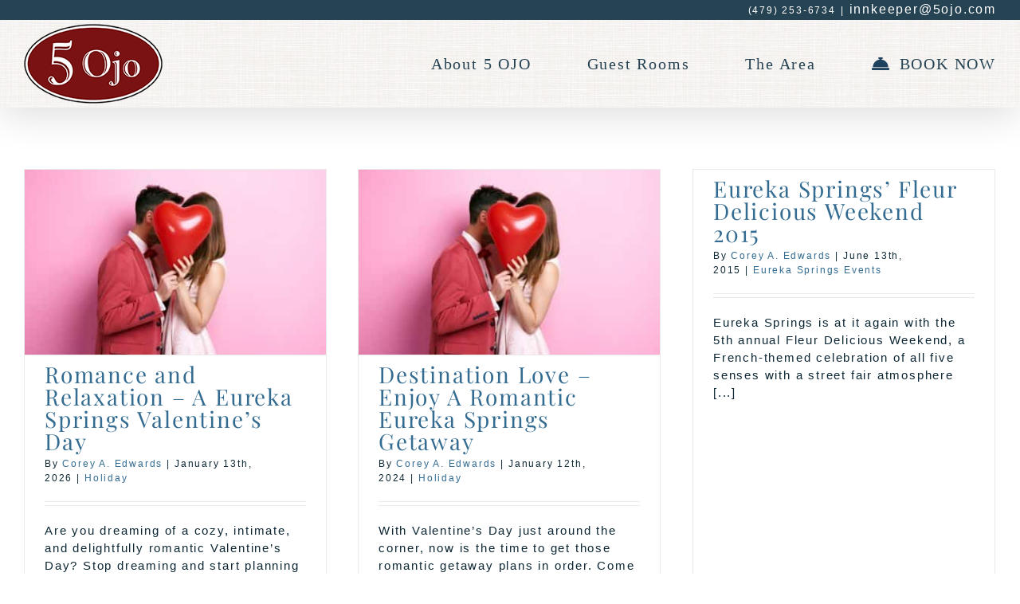

--- FILE ---
content_type: text/html; charset=UTF-8
request_url: https://5ojo.com/tag/gaskins-cabin-steakhouse/
body_size: 17777
content:
<!DOCTYPE html>
<html class="avada-html-layout-wide avada-html-header-position-top avada-html-is-archive" lang="en-US">
<head>
	<meta http-equiv="X-UA-Compatible" content="IE=edge" />
	<meta http-equiv="Content-Type" content="text/html; charset=utf-8"/>
	<meta name="viewport" content="width=device-width, initial-scale=1" />
	<style id="awlb-live-editor">.fusion-builder-live .fusion-builder-live-toolbar .fusion-toolbar-nav > li.fusion-branding .fusion-builder-logo-wrapper .fusiona-avada-logo {background: url( https://assets.insideout.com/images/logo4.png ) no-repeat center !important;
				background-size: contain !important;
				width: 30px;
				height: 30px;}.fusion-builder-live .fusion-builder-live-toolbar .fusion-toolbar-nav > li.fusion-branding .fusion-builder-logo-wrapper .fusiona-avada-logo:before {
					display: none;
				}</style><meta name='robots' content='index, follow, max-image-preview:large, max-snippet:-1, max-video-preview:-1' />

	<!-- This site is optimized with the Yoast SEO plugin v26.8 - https://yoast.com/product/yoast-seo-wordpress/ -->
	<title>Gaskins Cabin Steakhouse Archives - 5 Ojo Inn</title>
	<link rel="canonical" href="https://5ojo.com/tag/gaskins-cabin-steakhouse/" />
	<meta property="og:locale" content="en_US" />
	<meta property="og:type" content="article" />
	<meta property="og:title" content="Gaskins Cabin Steakhouse Archives - 5 Ojo Inn" />
	<meta property="og:url" content="https://5ojo.com/tag/gaskins-cabin-steakhouse/" />
	<meta property="og:site_name" content="5 Ojo Inn" />
	<meta name="twitter:card" content="summary_large_image" />
	<meta name="twitter:site" content="@5OjoBB" />
	<script type="application/ld+json" class="yoast-schema-graph">{"@context":"https://schema.org","@graph":[{"@type":"CollectionPage","@id":"https://5ojo.com/tag/gaskins-cabin-steakhouse/","url":"https://5ojo.com/tag/gaskins-cabin-steakhouse/","name":"Gaskins Cabin Steakhouse Archives - 5 Ojo Inn","isPartOf":{"@id":"https://5ojo.com/#website"},"primaryImageOfPage":{"@id":"https://5ojo.com/tag/gaskins-cabin-steakhouse/#primaryimage"},"image":{"@id":"https://5ojo.com/tag/gaskins-cabin-steakhouse/#primaryimage"},"thumbnailUrl":"https://5ojo.com/wp-content/uploads/2024/01/destinationLove5Ojo.jpg","breadcrumb":{"@id":"https://5ojo.com/tag/gaskins-cabin-steakhouse/#breadcrumb"},"inLanguage":"en-US"},{"@type":"ImageObject","inLanguage":"en-US","@id":"https://5ojo.com/tag/gaskins-cabin-steakhouse/#primaryimage","url":"https://5ojo.com/wp-content/uploads/2024/01/destinationLove5Ojo.jpg","contentUrl":"https://5ojo.com/wp-content/uploads/2024/01/destinationLove5Ojo.jpg","width":900,"height":600,"caption":"A Romantic Eureka Springs Valentine's Day"},{"@type":"BreadcrumbList","@id":"https://5ojo.com/tag/gaskins-cabin-steakhouse/#breadcrumb","itemListElement":[{"@type":"ListItem","position":1,"name":"Home","item":"https://5ojo.com/"},{"@type":"ListItem","position":2,"name":"Gaskins Cabin Steakhouse"}]},{"@type":"WebSite","@id":"https://5ojo.com/#website","url":"https://5ojo.com/","name":"5 Ojo Inn","description":"Just another WordPress site","publisher":{"@id":"https://5ojo.com/#organization"},"potentialAction":[{"@type":"SearchAction","target":{"@type":"EntryPoint","urlTemplate":"https://5ojo.com/?s={search_term_string}"},"query-input":{"@type":"PropertyValueSpecification","valueRequired":true,"valueName":"search_term_string"}}],"inLanguage":"en-US"},{"@type":"Organization","@id":"https://5ojo.com/#organization","name":"5 Ojo Inn","url":"https://5ojo.com/","logo":{"@type":"ImageObject","inLanguage":"en-US","@id":"https://5ojo.com/#/schema/logo/image/","url":"https://5ojo.com/wp-content/uploads/2022/03/logo.png","contentUrl":"https://5ojo.com/wp-content/uploads/2022/03/logo.png","width":223,"height":150,"caption":"5 Ojo Inn"},"image":{"@id":"https://5ojo.com/#/schema/logo/image/"},"sameAs":["https://www.facebook.com/5OjoBB","https://x.com/5OjoBB","https://www.instagram.com/5ojobb/","https://www.youtube.com/c/5OjoInnBedandBreakfast"]}]}</script>
	<!-- / Yoast SEO plugin. -->


<link rel='dns-prefetch' href='//www.googletagmanager.com' />
<link rel="alternate" type="application/rss+xml" title="5 Ojo Inn &raquo; Feed" href="https://5ojo.com/feed/" />
<link rel="alternate" type="application/rss+xml" title="5 Ojo Inn &raquo; Comments Feed" href="https://5ojo.com/comments/feed/" />
								<link rel="icon" href="https://5ojo.com/wp-content/uploads/2022/03/favicon1.png" type="image/png" />
		
		
		
				<link rel="alternate" type="application/rss+xml" title="5 Ojo Inn &raquo; Gaskins Cabin Steakhouse Tag Feed" href="https://5ojo.com/tag/gaskins-cabin-steakhouse/feed/" />
<style id='wp-img-auto-sizes-contain-inline-css' type='text/css'>
img:is([sizes=auto i],[sizes^="auto," i]){contain-intrinsic-size:3000px 1500px}
/*# sourceURL=wp-img-auto-sizes-contain-inline-css */
</style>
<style id='wp-emoji-styles-inline-css' type='text/css'>

	img.wp-smiley, img.emoji {
		display: inline !important;
		border: none !important;
		box-shadow: none !important;
		height: 1em !important;
		width: 1em !important;
		margin: 0 0.07em !important;
		vertical-align: -0.1em !important;
		background: none !important;
		padding: 0 !important;
	}
/*# sourceURL=wp-emoji-styles-inline-css */
</style>
<link rel='stylesheet' id='fontawesome-free-css' href='https://5ojo.com/wp-content/plugins/getwid/vendors/fontawesome-free/css/all.min.css?ver=5.5.0' type='text/css' media='all' />
<link rel='stylesheet' id='slick-css' href='https://5ojo.com/wp-content/plugins/getwid/vendors/slick/slick/slick.min.css?ver=1.9.0' type='text/css' media='all' />
<link rel='stylesheet' id='slick-theme-css' href='https://5ojo.com/wp-content/plugins/getwid/vendors/slick/slick/slick-theme.min.css?ver=1.9.0' type='text/css' media='all' />
<link rel='stylesheet' id='mp-fancybox-css' href='https://5ojo.com/wp-content/plugins/getwid/vendors/mp-fancybox/jquery.fancybox.min.css?ver=3.5.7-mp.1' type='text/css' media='all' />
<link rel='stylesheet' id='getwid-blocks-css' href='https://5ojo.com/wp-content/plugins/getwid/assets/css/blocks.style.css?ver=2.1.3' type='text/css' media='all' />
<style id='getwid-blocks-inline-css' type='text/css'>
.wp-block-getwid-section .wp-block-getwid-section__wrapper .wp-block-getwid-section__inner-wrapper{max-width: 1300px;}
/*# sourceURL=getwid-blocks-inline-css */
</style>
<link rel='stylesheet' id='child-style-css' href='https://5ojo.com/wp-content/themes/ios-avada/style.css?ver=6.9' type='text/css' media='all' />
<link rel='stylesheet' id='boxzilla-css' href='https://5ojo.com/wp-content/plugins/boxzilla/assets/css/styles.css?ver=3.4.5' type='text/css' media='all' />
<link rel='stylesheet' id='sib-front-css-css' href='https://5ojo.com/wp-content/plugins/mailin/css/mailin-front.css?ver=6.9' type='text/css' media='all' />
<script type="text/javascript" src="https://5ojo.com/wp-includes/js/jquery/jquery.min.js?ver=3.7.1" id="jquery-core-js"></script>
<script type="text/javascript" src="https://5ojo.com/wp-includes/js/jquery/jquery-migrate.min.js?ver=3.4.1" id="jquery-migrate-js"></script>

<!-- Google tag (gtag.js) snippet added by Site Kit -->
<!-- Google Analytics snippet added by Site Kit -->
<script type="text/javascript" src="https://www.googletagmanager.com/gtag/js?id=G-LZPQV9SLL4" id="google_gtagjs-js" async></script>
<script type="text/javascript" id="google_gtagjs-js-after">
/* <![CDATA[ */
window.dataLayer = window.dataLayer || [];function gtag(){dataLayer.push(arguments);}
gtag("set","linker",{"domains":["5ojo.com"]});
gtag("js", new Date());
gtag("set", "developer_id.dZTNiMT", true);
gtag("config", "G-LZPQV9SLL4");
//# sourceURL=google_gtagjs-js-after
/* ]]> */
</script>
<script type="text/javascript" id="sib-front-js-js-extra">
/* <![CDATA[ */
var sibErrMsg = {"invalidMail":"Please fill out valid email address","requiredField":"Please fill out required fields","invalidDateFormat":"Please fill out valid date format","invalidSMSFormat":"Please fill out valid phone number"};
var ajax_sib_front_object = {"ajax_url":"https://5ojo.com/wp-admin/admin-ajax.php","ajax_nonce":"8198f11fd7","flag_url":"https://5ojo.com/wp-content/plugins/mailin/img/flags/"};
//# sourceURL=sib-front-js-js-extra
/* ]]> */
</script>
<script type="text/javascript" src="https://5ojo.com/wp-content/plugins/mailin/js/mailin-front.js?ver=1768488327" id="sib-front-js-js"></script>
<link rel="https://api.w.org/" href="https://5ojo.com/wp-json/" /><link rel="alternate" title="JSON" type="application/json" href="https://5ojo.com/wp-json/wp/v2/tags/321" /><link rel="EditURI" type="application/rsd+xml" title="RSD" href="https://5ojo.com/xmlrpc.php?rsd" />
<meta name="generator" content="WordPress 6.9" />
<meta name="generator" content="Site Kit by Google 1.170.0" /><style type="text/css" id="css-fb-visibility">@media screen and (max-width: 640px){.fusion-no-small-visibility{display:none !important;}body .sm-text-align-center{text-align:center !important;}body .sm-text-align-left{text-align:left !important;}body .sm-text-align-right{text-align:right !important;}body .sm-text-align-justify{text-align:justify !important;}body .sm-flex-align-center{justify-content:center !important;}body .sm-flex-align-flex-start{justify-content:flex-start !important;}body .sm-flex-align-flex-end{justify-content:flex-end !important;}body .sm-mx-auto{margin-left:auto !important;margin-right:auto !important;}body .sm-ml-auto{margin-left:auto !important;}body .sm-mr-auto{margin-right:auto !important;}body .fusion-absolute-position-small{position:absolute;width:100%;}.awb-sticky.awb-sticky-small{ position: sticky; top: var(--awb-sticky-offset,0); }}@media screen and (min-width: 641px) and (max-width: 1000px){.fusion-no-medium-visibility{display:none !important;}body .md-text-align-center{text-align:center !important;}body .md-text-align-left{text-align:left !important;}body .md-text-align-right{text-align:right !important;}body .md-text-align-justify{text-align:justify !important;}body .md-flex-align-center{justify-content:center !important;}body .md-flex-align-flex-start{justify-content:flex-start !important;}body .md-flex-align-flex-end{justify-content:flex-end !important;}body .md-mx-auto{margin-left:auto !important;margin-right:auto !important;}body .md-ml-auto{margin-left:auto !important;}body .md-mr-auto{margin-right:auto !important;}body .fusion-absolute-position-medium{position:absolute;width:100%;}.awb-sticky.awb-sticky-medium{ position: sticky; top: var(--awb-sticky-offset,0); }}@media screen and (min-width: 1001px){.fusion-no-large-visibility{display:none !important;}body .lg-text-align-center{text-align:center !important;}body .lg-text-align-left{text-align:left !important;}body .lg-text-align-right{text-align:right !important;}body .lg-text-align-justify{text-align:justify !important;}body .lg-flex-align-center{justify-content:center !important;}body .lg-flex-align-flex-start{justify-content:flex-start !important;}body .lg-flex-align-flex-end{justify-content:flex-end !important;}body .lg-mx-auto{margin-left:auto !important;margin-right:auto !important;}body .lg-ml-auto{margin-left:auto !important;}body .lg-mr-auto{margin-right:auto !important;}body .fusion-absolute-position-large{position:absolute;width:100%;}.awb-sticky.awb-sticky-large{ position: sticky; top: var(--awb-sticky-offset,0); }}</style><script>(()=>{var o=[],i={};["on","off","toggle","show"].forEach((l=>{i[l]=function(){o.push([l,arguments])}})),window.Boxzilla=i,window.boxzilla_queue=o})();</script>
<!-- Google Tag Manager snippet added by Site Kit -->
<script type="text/javascript">
/* <![CDATA[ */

			( function( w, d, s, l, i ) {
				w[l] = w[l] || [];
				w[l].push( {'gtm.start': new Date().getTime(), event: 'gtm.js'} );
				var f = d.getElementsByTagName( s )[0],
					j = d.createElement( s ), dl = l != 'dataLayer' ? '&l=' + l : '';
				j.async = true;
				j.src = 'https://www.googletagmanager.com/gtm.js?id=' + i + dl;
				f.parentNode.insertBefore( j, f );
			} )( window, document, 'script', 'dataLayer', 'GTM-5NZ2GDHK' );
			
/* ]]> */
</script>

<!-- End Google Tag Manager snippet added by Site Kit -->
<meta name="generator" content="Powered by Slider Revolution 6.7.39 - responsive, Mobile-Friendly Slider Plugin for WordPress with comfortable drag and drop interface." />
<style id="uagb-style-conditional-extension">@media (min-width: 1025px){body .uag-hide-desktop.uagb-google-map__wrap,body .uag-hide-desktop{display:none !important}}@media (min-width: 768px) and (max-width: 1024px){body .uag-hide-tab.uagb-google-map__wrap,body .uag-hide-tab{display:none !important}}@media (max-width: 767px){body .uag-hide-mob.uagb-google-map__wrap,body .uag-hide-mob{display:none !important}}</style><style id="uagb-style-frontend-321">.uag-blocks-common-selector{z-index:var(--z-index-desktop) !important}@media (max-width: 976px){.uag-blocks-common-selector{z-index:var(--z-index-tablet) !important}}@media (max-width: 767px){.uag-blocks-common-selector{z-index:var(--z-index-mobile) !important}}
</style><script>function setREVStartSize(e){
			//window.requestAnimationFrame(function() {
				window.RSIW = window.RSIW===undefined ? window.innerWidth : window.RSIW;
				window.RSIH = window.RSIH===undefined ? window.innerHeight : window.RSIH;
				try {
					var pw = document.getElementById(e.c).parentNode.offsetWidth,
						newh;
					pw = pw===0 || isNaN(pw) || (e.l=="fullwidth" || e.layout=="fullwidth") ? window.RSIW : pw;
					e.tabw = e.tabw===undefined ? 0 : parseInt(e.tabw);
					e.thumbw = e.thumbw===undefined ? 0 : parseInt(e.thumbw);
					e.tabh = e.tabh===undefined ? 0 : parseInt(e.tabh);
					e.thumbh = e.thumbh===undefined ? 0 : parseInt(e.thumbh);
					e.tabhide = e.tabhide===undefined ? 0 : parseInt(e.tabhide);
					e.thumbhide = e.thumbhide===undefined ? 0 : parseInt(e.thumbhide);
					e.mh = e.mh===undefined || e.mh=="" || e.mh==="auto" ? 0 : parseInt(e.mh,0);
					if(e.layout==="fullscreen" || e.l==="fullscreen")
						newh = Math.max(e.mh,window.RSIH);
					else{
						e.gw = Array.isArray(e.gw) ? e.gw : [e.gw];
						for (var i in e.rl) if (e.gw[i]===undefined || e.gw[i]===0) e.gw[i] = e.gw[i-1];
						e.gh = e.el===undefined || e.el==="" || (Array.isArray(e.el) && e.el.length==0)? e.gh : e.el;
						e.gh = Array.isArray(e.gh) ? e.gh : [e.gh];
						for (var i in e.rl) if (e.gh[i]===undefined || e.gh[i]===0) e.gh[i] = e.gh[i-1];
											
						var nl = new Array(e.rl.length),
							ix = 0,
							sl;
						e.tabw = e.tabhide>=pw ? 0 : e.tabw;
						e.thumbw = e.thumbhide>=pw ? 0 : e.thumbw;
						e.tabh = e.tabhide>=pw ? 0 : e.tabh;
						e.thumbh = e.thumbhide>=pw ? 0 : e.thumbh;
						for (var i in e.rl) nl[i] = e.rl[i]<window.RSIW ? 0 : e.rl[i];
						sl = nl[0];
						for (var i in nl) if (sl>nl[i] && nl[i]>0) { sl = nl[i]; ix=i;}
						var m = pw>(e.gw[ix]+e.tabw+e.thumbw) ? 1 : (pw-(e.tabw+e.thumbw)) / (e.gw[ix]);
						newh =  (e.gh[ix] * m) + (e.tabh + e.thumbh);
					}
					var el = document.getElementById(e.c);
					if (el!==null && el) el.style.height = newh+"px";
					el = document.getElementById(e.c+"_wrapper");
					if (el!==null && el) {
						el.style.height = newh+"px";
						el.style.display = "block";
					}
				} catch(e){
					console.log("Failure at Presize of Slider:" + e)
				}
			//});
		  };</script>
		<script type="text/javascript">
			var doc = document.documentElement;
			doc.setAttribute( 'data-useragent', navigator.userAgent );
		</script>
		
	<script>
//ADA Script
(function($){ $( document ).ready(function() {
   $('a[href="https://5ojo.com/the-inn/"]').each(function() {
      this.setAttribute('aria-label', 'The Inn');
      this.setAttribute('title', 'The Inn');
   });
   // Remove unused items
   $( "input.s" ).remove();
   $( ".io-social-share.dropup" ).remove();
   //Adding Aria Labels to links
   $('a[href="https://via.eviivo.com/OjoInnBedBreakfast72632"]').each(function() {
      this.setAttribute('aria-label', 'Check Availability & Book Now by making a Reservation. Book Today.');
   });
   $('a[href="https://5ojo.com/"]').each(function() {
      this.setAttribute('aria-label', 'Homepage');
   });
   $('a[href="https://5ojo.com/the-inn/policies-and-faqs/"]').each(function() {
      this.setAttribute('aria-label', 'Policies and FAQs Policies & FAQs');
   });
   $('a[href="https://5ojo.com/the-inn/breakfast/"]').each(function() {
      this.setAttribute('aria-label', 'More About Breakfast');
   });
   $('a[href="https://5ojo.com/rooms/"]').each(function() {
      this.setAttribute('aria-label', 'View All Guest Rooms');
      this.setAttribute('title', 'View All Guest Rooms');
   });
   $('a[href="https://5ojo.com/the-inn/"]').each(function() {
      this.setAttribute('aria-label', 'About 5 OJO The Inn');
      this.setAttribute('title', 'About 5 OJO The Inn');
   });
   $('a[href*="https://5ojo.com/the-area/"]').each(function() {
      this.setAttribute('aria-label', 'The Area of Eureka Springs Downtown');
      this.setAttribute('title', 'The Area of Eureka Springs Downtown');
   });
   $('a[href="https://5ojo.com/packages/"]').each(function() {
      this.setAttribute('aria-label', 'View Packages & Add-ons on our Packages page');
   });
   $('a[href*="mailto:innkeeper@5ojo.com"]').each(function() {
      this.setAttribute('aria-label', 'Contact Us at 5 OJO via email at innkeeper@5ojo.com');
   });
   $('a[href="https://twitter.com/5OjoBB"]').each(function() {
      this.setAttribute('aria-label', 'Join us on Twitter');
   });
   $('a[href="https://www.youtube.com/c/5OjoInnBedandBreakfast"]').each(function() {
      this.setAttribute('aria-label', 'Join us on Youtube');
   });
   $('a[href="https://www.instagram.com/5ojobb/"]').each(function() {
      this.setAttribute('aria-label', 'Join us on Instagram');
   });
   $('a[href="https://www.facebook.com/5OjoBB"]').each(function() {
      this.setAttribute('aria-label', 'Join us on Facebook');
   });
   $('a[href="https://squareup.com/gift/2RYRAWWY0ZCVN/order"]').each(function() {
      this.setAttribute('aria-label', 'gift certificates');
   });
   
   $("rs-bgvideo iframe").title = 'Area Video';
   
   //Informs link will be opened in a new window
$( "a" ).each(function( index ) {
   if ($(this).attr('target') == "_blank") {
      this.setAttribute('aria-label', $( this ).text() + " (opens in a new tab)");
   }
});

})})(jQuery); 
 </script><style id='global-styles-inline-css' type='text/css'>
:root{--wp--preset--aspect-ratio--square: 1;--wp--preset--aspect-ratio--4-3: 4/3;--wp--preset--aspect-ratio--3-4: 3/4;--wp--preset--aspect-ratio--3-2: 3/2;--wp--preset--aspect-ratio--2-3: 2/3;--wp--preset--aspect-ratio--16-9: 16/9;--wp--preset--aspect-ratio--9-16: 9/16;--wp--preset--color--black: #000000;--wp--preset--color--cyan-bluish-gray: #abb8c3;--wp--preset--color--white: #ffffff;--wp--preset--color--pale-pink: #f78da7;--wp--preset--color--vivid-red: #cf2e2e;--wp--preset--color--luminous-vivid-orange: #ff6900;--wp--preset--color--luminous-vivid-amber: #fcb900;--wp--preset--color--light-green-cyan: #7bdcb5;--wp--preset--color--vivid-green-cyan: #00d084;--wp--preset--color--pale-cyan-blue: #8ed1fc;--wp--preset--color--vivid-cyan-blue: #0693e3;--wp--preset--color--vivid-purple: #9b51e0;--wp--preset--color--awb-color-1: #ffffff;--wp--preset--color--awb-color-2: #f9f9fb;--wp--preset--color--awb-color-3: #f2f3f5;--wp--preset--color--awb-color-4: #65bd7d;--wp--preset--color--awb-color-5: #198fd9;--wp--preset--color--awb-color-6: #434549;--wp--preset--color--awb-color-7: #212326;--wp--preset--color--awb-color-8: #141617;--wp--preset--gradient--vivid-cyan-blue-to-vivid-purple: linear-gradient(135deg,rgb(6,147,227) 0%,rgb(155,81,224) 100%);--wp--preset--gradient--light-green-cyan-to-vivid-green-cyan: linear-gradient(135deg,rgb(122,220,180) 0%,rgb(0,208,130) 100%);--wp--preset--gradient--luminous-vivid-amber-to-luminous-vivid-orange: linear-gradient(135deg,rgb(252,185,0) 0%,rgb(255,105,0) 100%);--wp--preset--gradient--luminous-vivid-orange-to-vivid-red: linear-gradient(135deg,rgb(255,105,0) 0%,rgb(207,46,46) 100%);--wp--preset--gradient--very-light-gray-to-cyan-bluish-gray: linear-gradient(135deg,rgb(238,238,238) 0%,rgb(169,184,195) 100%);--wp--preset--gradient--cool-to-warm-spectrum: linear-gradient(135deg,rgb(74,234,220) 0%,rgb(151,120,209) 20%,rgb(207,42,186) 40%,rgb(238,44,130) 60%,rgb(251,105,98) 80%,rgb(254,248,76) 100%);--wp--preset--gradient--blush-light-purple: linear-gradient(135deg,rgb(255,206,236) 0%,rgb(152,150,240) 100%);--wp--preset--gradient--blush-bordeaux: linear-gradient(135deg,rgb(254,205,165) 0%,rgb(254,45,45) 50%,rgb(107,0,62) 100%);--wp--preset--gradient--luminous-dusk: linear-gradient(135deg,rgb(255,203,112) 0%,rgb(199,81,192) 50%,rgb(65,88,208) 100%);--wp--preset--gradient--pale-ocean: linear-gradient(135deg,rgb(255,245,203) 0%,rgb(182,227,212) 50%,rgb(51,167,181) 100%);--wp--preset--gradient--electric-grass: linear-gradient(135deg,rgb(202,248,128) 0%,rgb(113,206,126) 100%);--wp--preset--gradient--midnight: linear-gradient(135deg,rgb(2,3,129) 0%,rgb(40,116,252) 100%);--wp--preset--font-size--small: 11.25px;--wp--preset--font-size--medium: 20px;--wp--preset--font-size--large: 22.5px;--wp--preset--font-size--x-large: 42px;--wp--preset--font-size--normal: 15px;--wp--preset--font-size--xlarge: 30px;--wp--preset--font-size--huge: 45px;--wp--preset--spacing--20: 0.44rem;--wp--preset--spacing--30: 0.67rem;--wp--preset--spacing--40: 1rem;--wp--preset--spacing--50: 1.5rem;--wp--preset--spacing--60: 2.25rem;--wp--preset--spacing--70: 3.38rem;--wp--preset--spacing--80: 5.06rem;--wp--preset--shadow--natural: 6px 6px 9px rgba(0, 0, 0, 0.2);--wp--preset--shadow--deep: 12px 12px 50px rgba(0, 0, 0, 0.4);--wp--preset--shadow--sharp: 6px 6px 0px rgba(0, 0, 0, 0.2);--wp--preset--shadow--outlined: 6px 6px 0px -3px rgb(255, 255, 255), 6px 6px rgb(0, 0, 0);--wp--preset--shadow--crisp: 6px 6px 0px rgb(0, 0, 0);}:where(.is-layout-flex){gap: 0.5em;}:where(.is-layout-grid){gap: 0.5em;}body .is-layout-flex{display: flex;}.is-layout-flex{flex-wrap: wrap;align-items: center;}.is-layout-flex > :is(*, div){margin: 0;}body .is-layout-grid{display: grid;}.is-layout-grid > :is(*, div){margin: 0;}:where(.wp-block-columns.is-layout-flex){gap: 2em;}:where(.wp-block-columns.is-layout-grid){gap: 2em;}:where(.wp-block-post-template.is-layout-flex){gap: 1.25em;}:where(.wp-block-post-template.is-layout-grid){gap: 1.25em;}.has-black-color{color: var(--wp--preset--color--black) !important;}.has-cyan-bluish-gray-color{color: var(--wp--preset--color--cyan-bluish-gray) !important;}.has-white-color{color: var(--wp--preset--color--white) !important;}.has-pale-pink-color{color: var(--wp--preset--color--pale-pink) !important;}.has-vivid-red-color{color: var(--wp--preset--color--vivid-red) !important;}.has-luminous-vivid-orange-color{color: var(--wp--preset--color--luminous-vivid-orange) !important;}.has-luminous-vivid-amber-color{color: var(--wp--preset--color--luminous-vivid-amber) !important;}.has-light-green-cyan-color{color: var(--wp--preset--color--light-green-cyan) !important;}.has-vivid-green-cyan-color{color: var(--wp--preset--color--vivid-green-cyan) !important;}.has-pale-cyan-blue-color{color: var(--wp--preset--color--pale-cyan-blue) !important;}.has-vivid-cyan-blue-color{color: var(--wp--preset--color--vivid-cyan-blue) !important;}.has-vivid-purple-color{color: var(--wp--preset--color--vivid-purple) !important;}.has-black-background-color{background-color: var(--wp--preset--color--black) !important;}.has-cyan-bluish-gray-background-color{background-color: var(--wp--preset--color--cyan-bluish-gray) !important;}.has-white-background-color{background-color: var(--wp--preset--color--white) !important;}.has-pale-pink-background-color{background-color: var(--wp--preset--color--pale-pink) !important;}.has-vivid-red-background-color{background-color: var(--wp--preset--color--vivid-red) !important;}.has-luminous-vivid-orange-background-color{background-color: var(--wp--preset--color--luminous-vivid-orange) !important;}.has-luminous-vivid-amber-background-color{background-color: var(--wp--preset--color--luminous-vivid-amber) !important;}.has-light-green-cyan-background-color{background-color: var(--wp--preset--color--light-green-cyan) !important;}.has-vivid-green-cyan-background-color{background-color: var(--wp--preset--color--vivid-green-cyan) !important;}.has-pale-cyan-blue-background-color{background-color: var(--wp--preset--color--pale-cyan-blue) !important;}.has-vivid-cyan-blue-background-color{background-color: var(--wp--preset--color--vivid-cyan-blue) !important;}.has-vivid-purple-background-color{background-color: var(--wp--preset--color--vivid-purple) !important;}.has-black-border-color{border-color: var(--wp--preset--color--black) !important;}.has-cyan-bluish-gray-border-color{border-color: var(--wp--preset--color--cyan-bluish-gray) !important;}.has-white-border-color{border-color: var(--wp--preset--color--white) !important;}.has-pale-pink-border-color{border-color: var(--wp--preset--color--pale-pink) !important;}.has-vivid-red-border-color{border-color: var(--wp--preset--color--vivid-red) !important;}.has-luminous-vivid-orange-border-color{border-color: var(--wp--preset--color--luminous-vivid-orange) !important;}.has-luminous-vivid-amber-border-color{border-color: var(--wp--preset--color--luminous-vivid-amber) !important;}.has-light-green-cyan-border-color{border-color: var(--wp--preset--color--light-green-cyan) !important;}.has-vivid-green-cyan-border-color{border-color: var(--wp--preset--color--vivid-green-cyan) !important;}.has-pale-cyan-blue-border-color{border-color: var(--wp--preset--color--pale-cyan-blue) !important;}.has-vivid-cyan-blue-border-color{border-color: var(--wp--preset--color--vivid-cyan-blue) !important;}.has-vivid-purple-border-color{border-color: var(--wp--preset--color--vivid-purple) !important;}.has-vivid-cyan-blue-to-vivid-purple-gradient-background{background: var(--wp--preset--gradient--vivid-cyan-blue-to-vivid-purple) !important;}.has-light-green-cyan-to-vivid-green-cyan-gradient-background{background: var(--wp--preset--gradient--light-green-cyan-to-vivid-green-cyan) !important;}.has-luminous-vivid-amber-to-luminous-vivid-orange-gradient-background{background: var(--wp--preset--gradient--luminous-vivid-amber-to-luminous-vivid-orange) !important;}.has-luminous-vivid-orange-to-vivid-red-gradient-background{background: var(--wp--preset--gradient--luminous-vivid-orange-to-vivid-red) !important;}.has-very-light-gray-to-cyan-bluish-gray-gradient-background{background: var(--wp--preset--gradient--very-light-gray-to-cyan-bluish-gray) !important;}.has-cool-to-warm-spectrum-gradient-background{background: var(--wp--preset--gradient--cool-to-warm-spectrum) !important;}.has-blush-light-purple-gradient-background{background: var(--wp--preset--gradient--blush-light-purple) !important;}.has-blush-bordeaux-gradient-background{background: var(--wp--preset--gradient--blush-bordeaux) !important;}.has-luminous-dusk-gradient-background{background: var(--wp--preset--gradient--luminous-dusk) !important;}.has-pale-ocean-gradient-background{background: var(--wp--preset--gradient--pale-ocean) !important;}.has-electric-grass-gradient-background{background: var(--wp--preset--gradient--electric-grass) !important;}.has-midnight-gradient-background{background: var(--wp--preset--gradient--midnight) !important;}.has-small-font-size{font-size: var(--wp--preset--font-size--small) !important;}.has-medium-font-size{font-size: var(--wp--preset--font-size--medium) !important;}.has-large-font-size{font-size: var(--wp--preset--font-size--large) !important;}.has-x-large-font-size{font-size: var(--wp--preset--font-size--x-large) !important;}
/*# sourceURL=global-styles-inline-css */
</style>
<link rel='stylesheet' id='fusion-dynamic-css-css' href='https://5ojo.com/wp-content/uploads/fusion-styles/93163214b1b8193d7af8ab95df1ab8c8.min.css?ver=3.14.2' type='text/css' media='all' />
<style id='wp-block-library-inline-css' type='text/css'>
:root{--wp-block-synced-color:#7a00df;--wp-block-synced-color--rgb:122,0,223;--wp-bound-block-color:var(--wp-block-synced-color);--wp-editor-canvas-background:#ddd;--wp-admin-theme-color:#007cba;--wp-admin-theme-color--rgb:0,124,186;--wp-admin-theme-color-darker-10:#006ba1;--wp-admin-theme-color-darker-10--rgb:0,107,160.5;--wp-admin-theme-color-darker-20:#005a87;--wp-admin-theme-color-darker-20--rgb:0,90,135;--wp-admin-border-width-focus:2px}@media (min-resolution:192dpi){:root{--wp-admin-border-width-focus:1.5px}}.wp-element-button{cursor:pointer}:root .has-very-light-gray-background-color{background-color:#eee}:root .has-very-dark-gray-background-color{background-color:#313131}:root .has-very-light-gray-color{color:#eee}:root .has-very-dark-gray-color{color:#313131}:root .has-vivid-green-cyan-to-vivid-cyan-blue-gradient-background{background:linear-gradient(135deg,#00d084,#0693e3)}:root .has-purple-crush-gradient-background{background:linear-gradient(135deg,#34e2e4,#4721fb 50%,#ab1dfe)}:root .has-hazy-dawn-gradient-background{background:linear-gradient(135deg,#faaca8,#dad0ec)}:root .has-subdued-olive-gradient-background{background:linear-gradient(135deg,#fafae1,#67a671)}:root .has-atomic-cream-gradient-background{background:linear-gradient(135deg,#fdd79a,#004a59)}:root .has-nightshade-gradient-background{background:linear-gradient(135deg,#330968,#31cdcf)}:root .has-midnight-gradient-background{background:linear-gradient(135deg,#020381,#2874fc)}:root{--wp--preset--font-size--normal:16px;--wp--preset--font-size--huge:42px}.has-regular-font-size{font-size:1em}.has-larger-font-size{font-size:2.625em}.has-normal-font-size{font-size:var(--wp--preset--font-size--normal)}.has-huge-font-size{font-size:var(--wp--preset--font-size--huge)}.has-text-align-center{text-align:center}.has-text-align-left{text-align:left}.has-text-align-right{text-align:right}.has-fit-text{white-space:nowrap!important}#end-resizable-editor-section{display:none}.aligncenter{clear:both}.items-justified-left{justify-content:flex-start}.items-justified-center{justify-content:center}.items-justified-right{justify-content:flex-end}.items-justified-space-between{justify-content:space-between}.screen-reader-text{border:0;clip-path:inset(50%);height:1px;margin:-1px;overflow:hidden;padding:0;position:absolute;width:1px;word-wrap:normal!important}.screen-reader-text:focus{background-color:#ddd;clip-path:none;color:#444;display:block;font-size:1em;height:auto;left:5px;line-height:normal;padding:15px 23px 14px;text-decoration:none;top:5px;width:auto;z-index:100000}html :where(.has-border-color){border-style:solid}html :where([style*=border-top-color]){border-top-style:solid}html :where([style*=border-right-color]){border-right-style:solid}html :where([style*=border-bottom-color]){border-bottom-style:solid}html :where([style*=border-left-color]){border-left-style:solid}html :where([style*=border-width]){border-style:solid}html :where([style*=border-top-width]){border-top-style:solid}html :where([style*=border-right-width]){border-right-style:solid}html :where([style*=border-bottom-width]){border-bottom-style:solid}html :where([style*=border-left-width]){border-left-style:solid}html :where(img[class*=wp-image-]){height:auto;max-width:100%}:where(figure){margin:0 0 1em}html :where(.is-position-sticky){--wp-admin--admin-bar--position-offset:var(--wp-admin--admin-bar--height,0px)}@media screen and (max-width:600px){html :where(.is-position-sticky){--wp-admin--admin-bar--position-offset:0px}}
/*wp_block_styles_on_demand_placeholder:69712af7c46a1*/
/*# sourceURL=wp-block-library-inline-css */
</style>
<style id='wp-block-library-theme-inline-css' type='text/css'>
.wp-block-audio :where(figcaption){color:#555;font-size:13px;text-align:center}.is-dark-theme .wp-block-audio :where(figcaption){color:#ffffffa6}.wp-block-audio{margin:0 0 1em}.wp-block-code{border:1px solid #ccc;border-radius:4px;font-family:Menlo,Consolas,monaco,monospace;padding:.8em 1em}.wp-block-embed :where(figcaption){color:#555;font-size:13px;text-align:center}.is-dark-theme .wp-block-embed :where(figcaption){color:#ffffffa6}.wp-block-embed{margin:0 0 1em}.blocks-gallery-caption{color:#555;font-size:13px;text-align:center}.is-dark-theme .blocks-gallery-caption{color:#ffffffa6}:root :where(.wp-block-image figcaption){color:#555;font-size:13px;text-align:center}.is-dark-theme :root :where(.wp-block-image figcaption){color:#ffffffa6}.wp-block-image{margin:0 0 1em}.wp-block-pullquote{border-bottom:4px solid;border-top:4px solid;color:currentColor;margin-bottom:1.75em}.wp-block-pullquote :where(cite),.wp-block-pullquote :where(footer),.wp-block-pullquote__citation{color:currentColor;font-size:.8125em;font-style:normal;text-transform:uppercase}.wp-block-quote{border-left:.25em solid;margin:0 0 1.75em;padding-left:1em}.wp-block-quote cite,.wp-block-quote footer{color:currentColor;font-size:.8125em;font-style:normal;position:relative}.wp-block-quote:where(.has-text-align-right){border-left:none;border-right:.25em solid;padding-left:0;padding-right:1em}.wp-block-quote:where(.has-text-align-center){border:none;padding-left:0}.wp-block-quote.is-large,.wp-block-quote.is-style-large,.wp-block-quote:where(.is-style-plain){border:none}.wp-block-search .wp-block-search__label{font-weight:700}.wp-block-search__button{border:1px solid #ccc;padding:.375em .625em}:where(.wp-block-group.has-background){padding:1.25em 2.375em}.wp-block-separator.has-css-opacity{opacity:.4}.wp-block-separator{border:none;border-bottom:2px solid;margin-left:auto;margin-right:auto}.wp-block-separator.has-alpha-channel-opacity{opacity:1}.wp-block-separator:not(.is-style-wide):not(.is-style-dots){width:100px}.wp-block-separator.has-background:not(.is-style-dots){border-bottom:none;height:1px}.wp-block-separator.has-background:not(.is-style-wide):not(.is-style-dots){height:2px}.wp-block-table{margin:0 0 1em}.wp-block-table td,.wp-block-table th{word-break:normal}.wp-block-table :where(figcaption){color:#555;font-size:13px;text-align:center}.is-dark-theme .wp-block-table :where(figcaption){color:#ffffffa6}.wp-block-video :where(figcaption){color:#555;font-size:13px;text-align:center}.is-dark-theme .wp-block-video :where(figcaption){color:#ffffffa6}.wp-block-video{margin:0 0 1em}:root :where(.wp-block-template-part.has-background){margin-bottom:0;margin-top:0;padding:1.25em 2.375em}
/*# sourceURL=/wp-includes/css/dist/block-library/theme.min.css */
</style>
<style id='classic-theme-styles-inline-css' type='text/css'>
/*! This file is auto-generated */
.wp-block-button__link{color:#fff;background-color:#32373c;border-radius:9999px;box-shadow:none;text-decoration:none;padding:calc(.667em + 2px) calc(1.333em + 2px);font-size:1.125em}.wp-block-file__button{background:#32373c;color:#fff;text-decoration:none}
/*# sourceURL=/wp-includes/css/classic-themes.min.css */
</style>
<link rel='stylesheet' id='rs-plugin-settings-css' href='//5ojo.com/wp-content/plugins/revslider/sr6/assets/css/rs6.css?ver=6.7.39' type='text/css' media='all' />
<style id='rs-plugin-settings-inline-css' type='text/css'>
#rs-demo-id {}
/*# sourceURL=rs-plugin-settings-inline-css */
</style>
</head>

<body class="archive tag tag-gaskins-cabin-steakhouse tag-321 wp-theme-Avada wp-child-theme-ios-avada fusion-image-hovers fusion-pagination-sizing fusion-button_type- fusion-button_span- fusion-button_gradient- avada-image-rollover-circle-yes avada-image-rollover-yes avada-image-rollover-direction-left fusion-body ltr fusion-sticky-header no-mobile-sticky-header no-mobile-slidingbar no-mobile-totop fusion-disable-outline fusion-sub-menu-slide mobile-logo-pos-left layout-wide-mode avada-has-boxed-modal-shadow-light layout-scroll-offset-full avada-has-zero-margin-offset-top fusion-top-header menu-text-align-center mobile-menu-design-flyout fusion-show-pagination-text fusion-header-layout-v3 avada-responsive avada-footer-fx-none avada-menu-highlight-style-bottombar fusion-search-form-classic fusion-main-menu-search-overlay fusion-avatar-circle avada-dropdown-styles avada-blog-layout-grid avada-blog-archive-layout-grid avada-header-shadow-yes avada-menu-icon-position-left avada-has-megamenu-shadow avada-has-mainmenu-dropdown-divider avada-has-pagetitle-100-width avada-has-breadcrumb-mobile-hidden avada-has-titlebar-bar_and_content avada-has-footer-widget-bg-image avada-has-header-bg-image avada-header-bg-repeat-x avada-has-pagination-width_height avada-flyout-menu-direction-fade avada-has-blocks avada-ec-views-v1">
			<!-- Google Tag Manager (noscript) snippet added by Site Kit -->
		<noscript>
			<iframe src="https://www.googletagmanager.com/ns.html?id=GTM-5NZ2GDHK" height="0" width="0" style="display:none;visibility:hidden"></iframe>
		</noscript>
		<!-- End Google Tag Manager (noscript) snippet added by Site Kit -->
			<a class="skip-link screen-reader-text" href="#content">Skip to content</a>

	<div id="boxed-wrapper">
		<div class="fusion-sides-frame"></div>
		<div id="wrapper" class="fusion-wrapper">
			<div id="home" style="position:relative;top:-1px;"></div>
			
			<header class="fusion-header-wrapper fusion-header-shadow">
				<div class="fusion-header-v3 fusion-logo-alignment fusion-logo-left fusion-sticky-menu- fusion-sticky-logo- fusion-mobile-logo-  fusion-mobile-menu-design-flyout fusion-header-has-flyout-menu">
					
<div class="fusion-secondary-header">
	<div class="fusion-row">
							<div class="fusion-alignright">
				<div class="fusion-contact-info"><span class="fusion-contact-info-phone-number">(479) 253-6734</span><span class="fusion-header-separator">|</span><span class="fusion-contact-info-email-address"><a href="mailto:inn&#107;&#101;&#101;&#112;&#101;&#114;&#64;&#53;o&#106;o&#46;&#99;o&#109;">inn&#107;&#101;&#101;&#112;&#101;&#114;&#64;&#53;o&#106;o&#46;&#99;o&#109;</a></span></div>			</div>
			</div>
</div>
<div class="fusion-header-sticky-height"></div>
<div class="fusion-header">
	<div class="fusion-row">
					<div class="fusion-header-has-flyout-menu-content">
					<div class="fusion-logo" data-margin-top="4px" data-margin-bottom="4px" data-margin-left="0px" data-margin-right="0px">
			<a class="fusion-logo-link"  href="https://5ojo.com/" >

						<!-- standard logo -->
			<img src="https://5ojo.com/wp-content/uploads/2022/03/logosm.png" srcset="https://5ojo.com/wp-content/uploads/2022/03/logosm.png 1x" width="174" height="100" alt="5 Ojo Inn Logo" data-retina_logo_url="" class="fusion-standard-logo" />

			
					</a>
		</div>		<nav class="fusion-main-menu" aria-label="Main Menu"><div class="fusion-overlay-search">		<form role="search" class="searchform fusion-search-form  fusion-search-form-classic" method="get" action="https://5ojo.com/">
			<div class="fusion-search-form-content">

				
				<div class="fusion-search-field search-field">
					<label><span class="screen-reader-text">Search for:</span>
													<input type="search" value="" name="s" class="s" placeholder="Search..." required aria-required="true" aria-label="Search..."/>
											</label>
				</div>
				<div class="fusion-search-button search-button">
					<input type="submit" class="fusion-search-submit searchsubmit" aria-label="Search" value="&#xf002;" />
									</div>

				
			</div>


			
		</form>
		<div class="fusion-search-spacer"></div><a href="#" role="button" aria-label="Close Search" class="fusion-close-search"></a></div><ul id="menu-main-menu" class="fusion-menu"><li  id="menu-item-5719"  class="menu-item menu-item-type-post_type menu-item-object-page menu-item-has-children menu-item-5719 fusion-dropdown-menu"  data-item-id="5719"><a  href="https://5ojo.com/the-inn/" class="fusion-bottombar-highlight"><span class="menu-text">About 5 OJO</span></a><ul class="sub-menu"><li  id="menu-item-5737"  class="menu-item menu-item-type-post_type menu-item-object-page menu-item-5737 fusion-dropdown-submenu" ><a  href="https://5ojo.com/the-inn/" class="fusion-bottombar-highlight"><span><span class="fusion-megamenu-icon"><i class="glyphicon fa-hotel fas" aria-hidden="true"></i></span>Inn Overview</span></a></li><li  id="menu-item-5723"  class="menu-item menu-item-type-post_type menu-item-object-page menu-item-5723 fusion-dropdown-submenu" ><a  href="https://5ojo.com/the-inn/innkeepers-history/" class="fusion-bottombar-highlight"><span><span class="fusion-megamenu-icon"><i class="glyphicon fa-user-friends fas" aria-hidden="true"></i></span>Innkeepers &#038; History</span></a></li><li  id="menu-item-5721"  class="menu-item menu-item-type-post_type menu-item-object-page menu-item-5721 fusion-dropdown-submenu" ><a  href="https://5ojo.com/the-inn/breakfast/" class="fusion-bottombar-highlight"><span><span class="fusion-megamenu-icon"><i class="glyphicon fa-utensils fas" aria-hidden="true"></i></span>Breakfast</span></a></li><li  id="menu-item-5722"  class="menu-item menu-item-type-post_type menu-item-object-page menu-item-5722 fusion-dropdown-submenu" ><a  href="https://5ojo.com/the-inn/directions/" class="fusion-bottombar-highlight"><span><span class="fusion-megamenu-icon"><i class="glyphicon fa-map-marker-alt fas" aria-hidden="true"></i></span>Directions</span></a></li><li  id="menu-item-5886"  class="menu-item menu-item-type-custom menu-item-object-custom menu-item-5886 fusion-dropdown-submenu" ><a  href="https://squareup.com/gift/2RYRAWWY0ZCVN/order" class="fusion-bottombar-highlight"><span><span class="fusion-megamenu-icon"><i class="glyphicon fa-gift fas" aria-hidden="true"></i></span>Gift Certificates</span></a></li><li  id="menu-item-5720"  class="menu-item menu-item-type-post_type menu-item-object-page current_page_parent menu-item-5720 fusion-dropdown-submenu" ><a  href="https://5ojo.com/the-inn/our-blog/" class="fusion-bottombar-highlight"><span><span class="fusion-megamenu-icon"><i class="glyphicon fa-rss-square fas" aria-hidden="true"></i></span>Our Blog</span></a></li></ul></li><li  id="menu-item-5726"  class="menu-item menu-item-type-post_type menu-item-object-page menu-item-has-children menu-item-5726 fusion-dropdown-menu"  data-item-id="5726"><a  href="https://5ojo.com/rooms/" class="fusion-bottombar-highlight"><span class="menu-text">Guest Rooms</span></a><ul class="sub-menu"><li  id="menu-item-5734"  class="menu-item menu-item-type-post_type menu-item-object-page menu-item-5734 fusion-dropdown-submenu" ><a  href="https://5ojo.com/rooms/" class="fusion-bottombar-highlight"><span><span class="fusion-megamenu-icon"><i class="glyphicon fa-bed fas" aria-hidden="true"></i></span>View All</span></a></li><li  id="menu-item-5727"  class="menu-item menu-item-type-post_type menu-item-object-page menu-item-5727 fusion-dropdown-submenu" ><a  href="https://5ojo.com/rooms/room-comparison/" class="fusion-bottombar-highlight"><span><span class="fusion-megamenu-icon"><i class="glyphicon fa-tasks fas" aria-hidden="true"></i></span>Room Comparison</span></a></li><li  id="menu-item-5725"  class="menu-item menu-item-type-post_type menu-item-object-page menu-item-5725 fusion-dropdown-submenu" ><a  href="https://5ojo.com/packages/" class="fusion-bottombar-highlight"><span><span class="fusion-megamenu-icon"><i class="glyphicon fa-hand-holding-heart fas" aria-hidden="true"></i></span>Packages &#038; Add-ons</span></a></li></ul></li><li  id="menu-item-5729"  class="menu-item menu-item-type-post_type menu-item-object-page menu-item-5729"  data-item-id="5729"><a  href="https://5ojo.com/the-area/" class="fusion-bottombar-highlight"><span class="menu-text">The Area</span></a></li><li  id="menu-item-5730"  class="menu-item menu-item-type-custom menu-item-object-custom menu-item-has-children menu-item-5730 fusion-dropdown-menu"  data-item-id="5730"><a  href="https://via.eviivo.com/OjoInnBedBreakfast72632" class="fusion-flex-link fusion-bottombar-highlight"><span class="fusion-megamenu-icon"><i class="glyphicon fa-concierge-bell fas" aria-hidden="true"></i></span><span class="menu-text">BOOK NOW</span></a><ul class="sub-menu"><li  id="menu-item-5724"  class="menu-item menu-item-type-post_type menu-item-object-page menu-item-5724 fusion-dropdown-submenu" ><a  href="https://5ojo.com/the-inn/policies-and-faqs/" class="fusion-bottombar-highlight"><span><span class="fusion-megamenu-icon"><i class="glyphicon fa-question-circle fas" aria-hidden="true"></i></span>Policies &#038; FAQs</span></a></li><li  id="menu-item-5733"  class="menu-item menu-item-type-custom menu-item-object-custom menu-item-5733 fusion-dropdown-submenu" ><a  href="https://via.eviivo.com/OjoInnBedBreakfast72632" class="fusion-bottombar-highlight"><span><span class="fusion-megamenu-icon"><i class="glyphicon fa-concierge-bell fas" aria-hidden="true"></i></span>CHECK AVAILABILITY</span></a></li></ul></li></ul></nav><div class="fusion-mobile-navigation"><ul id="menu-mobile-menu" class="fusion-mobile-menu"><li  id="menu-item-6843"  class="menu-item menu-item-type-post_type menu-item-object-page menu-item-6843"  data-item-id="6843"><a  href="https://5ojo.com/the-inn/" class="fusion-bottombar-highlight"><span class="menu-text">About 5 OJO</span></a></li><li  id="menu-item-6847"  class="menu-item menu-item-type-post_type menu-item-object-page menu-item-6847"  data-item-id="6847"><a  href="https://5ojo.com/rooms/" class="fusion-bottombar-highlight"><span class="menu-text">Rooms</span></a></li><li  id="menu-item-6900"  class="menu-item menu-item-type-post_type menu-item-object-page menu-item-6900"  data-item-id="6900"><a  href="https://5ojo.com/rooms/room-comparison/" class="fusion-bottombar-highlight"><span class="menu-text">Room Comparison</span></a></li><li  id="menu-item-6846"  class="menu-item menu-item-type-post_type menu-item-object-page menu-item-6846"  data-item-id="6846"><a  href="https://5ojo.com/packages/" class="fusion-bottombar-highlight"><span class="menu-text">Packages</span></a></li><li  id="menu-item-6844"  class="menu-item menu-item-type-post_type menu-item-object-page menu-item-6844"  data-item-id="6844"><a  href="https://5ojo.com/the-inn/breakfast/" class="fusion-bottombar-highlight"><span class="menu-text">Breakfast</span></a></li><li  id="menu-item-6848"  class="menu-item menu-item-type-post_type menu-item-object-page menu-item-6848"  data-item-id="6848"><a  href="https://5ojo.com/the-area/" class="fusion-bottombar-highlight"><span class="menu-text">The Area</span></a></li><li  id="menu-item-6845"  class="menu-item menu-item-type-post_type menu-item-object-page menu-item-6845"  data-item-id="6845"><a  href="https://5ojo.com/the-inn/directions/" class="fusion-bottombar-highlight"><span class="menu-text">Directions</span></a></li><li  id="menu-item-6919"  class="menu-item menu-item-type-post_type menu-item-object-page menu-item-6919"  data-item-id="6919"><a  href="https://5ojo.com/the-inn/policies-and-faqs/" class="fusion-bottombar-highlight"><span class="menu-text">Policies and FAQs</span></a></li><li  id="menu-item-7372"  class="menu-item menu-item-type-custom menu-item-object-custom menu-item-7372"  data-item-id="7372"><a  href="https://squareup.com/gift/2RYRAWWY0ZCVN/order" class="fusion-bottombar-highlight"><span class="menu-text">Gift Certificates</span></a></li><li  id="menu-item-6849"  class="menu-item menu-item-type-custom menu-item-object-custom menu-item-6849"  data-item-id="6849"><a  href="https://via.eviivo.com/OjoInnBedBreakfast72632" class="fusion-bottombar-highlight"><span class="menu-text">BOOK NOW</span></a></li></ul></div><div class="fusion-flyout-menu-icons fusion-flyout-mobile-menu-icons">
	
	
	
				<a class="fusion-flyout-menu-toggle" aria-hidden="true" aria-label="Toggle Menu" href="#">
			<div class="fusion-toggle-icon-line"></div>
			<div class="fusion-toggle-icon-line"></div>
			<div class="fusion-toggle-icon-line"></div>
		</a>
	</div>


<div class="fusion-flyout-menu-bg"></div>

<nav class="fusion-mobile-nav-holder fusion-flyout-menu fusion-flyout-mobile-menu" aria-label="Main Menu Mobile"></nav>

							</div>
			</div>
</div>
				</div>
				<div class="fusion-clearfix"></div>
			</header>
						
					<div id="sliders-container" class="fusion-slider-visibility">
					</div>
				
							<img alt="" src="" width="100%" height="0" style="width: 100%; height: auto;">
						
			
			
			<!--<div class="avada-page-titlebar-wrapper">
				<section class="avada-page-titlebar-wrapper" aria-labelledby="awb-ptb-heading">
	<div class="fusion-page-title-bar fusion-page-title-bar-breadcrumbs fusion-page-title-bar-center">
		<div class="fusion-page-title-row">
			<div class="fusion-page-title-wrapper">
				<div class="fusion-page-title-captions">

																							<h1 id="awb-ptb-heading" class="entry-title">Gaskins Cabin Steakhouse</h1>

											
																
				</div>

				
			</div>
		</div>
	</div>
</section>
			</div>
-->
						<main id="main" class="clearfix ">
				<div class="fusion-row" style="">
<section id="content" class=" full-width" style="width: 100%;">
	
	<div id="posts-container" class="fusion-blog-archive fusion-blog-layout-grid-wrapper fusion-clearfix">
	<div class="fusion-posts-container fusion-blog-layout-grid fusion-blog-layout-grid-3 isotope fusion-blog-equal-heights fusion-blog-pagination fusion-blog-rollover " data-pages="1">
		
		
													<article id="post-8092" class="fusion-post-grid  post fusion-clearfix post-8092 type-post status-publish format-standard has-post-thumbnail hentry category-holiday tag-crystal-dining-room tag-ermilios-italian-home-cooking tag-eureka-springs-mardi-gras tag-gaskins-cabin-steakhouse tag-grotto-wood-fired-grill-and-wine-cave tag-intrigue-theater tag-le-stick-nouveau tag-rogues-manor tag-the-stonehouse">
														<div class="fusion-post-wrapper">
				
				
				
									
		<div class="fusion-flexslider flexslider fusion-flexslider-loading fusion-post-slideshow">
		<ul class="slides">
																		<li><div  class="fusion-image-wrapper" aria-haspopup="true">
				<img width="900" height="600" src="https://5ojo.com/wp-content/uploads/2024/01/destinationLove5Ojo.jpg" class="attachment-full size-full lazyload wp-post-image" alt="A Romantic Eureka Springs Valentine&#039;s Day" decoding="async" fetchpriority="high" srcset="data:image/svg+xml,%3Csvg%20xmlns%3D%27http%3A%2F%2Fwww.w3.org%2F2000%2Fsvg%27%20width%3D%27900%27%20height%3D%27600%27%20viewBox%3D%270%200%20900%20600%27%3E%3Crect%20width%3D%27900%27%20height%3D%27600%27%20fill-opacity%3D%220%22%2F%3E%3C%2Fsvg%3E" data-orig-src="https://5ojo.com/wp-content/uploads/2024/01/destinationLove5Ojo.jpg" data-srcset="https://5ojo.com/wp-content/uploads/2024/01/destinationLove5Ojo-200x133.jpg 200w, https://5ojo.com/wp-content/uploads/2024/01/destinationLove5Ojo-400x267.jpg 400w, https://5ojo.com/wp-content/uploads/2024/01/destinationLove5Ojo-600x400.jpg 600w, https://5ojo.com/wp-content/uploads/2024/01/destinationLove5Ojo-800x533.jpg 800w, https://5ojo.com/wp-content/uploads/2024/01/destinationLove5Ojo.jpg 900w" data-sizes="auto" /><div class="fusion-rollover">
	<div class="fusion-rollover-content">

														<a class="fusion-rollover-link" href="https://5ojo.com/2026/01/13/eureka-springs-valentines-day-2026/">Romance and Relaxation &#8211; A Eureka Springs Valentine&#8217;s Day</a>
			
														
								
													<div class="fusion-rollover-sep"></div>
				
																		<a class="fusion-rollover-gallery" href="https://5ojo.com/wp-content/uploads/2024/01/destinationLove5Ojo.jpg" data-options="" data-id="8092" data-rel="iLightbox[gallery]" data-title="destinationLove5Ojo" data-caption="">
						Gallery					</a>
														
		
												<h4 class="fusion-rollover-title">
					<a class="fusion-rollover-title-link" href="https://5ojo.com/2026/01/13/eureka-springs-valentines-day-2026/">
						Romance and Relaxation &#8211; A Eureka Springs Valentine&#8217;s Day					</a>
				</h4>
			
										<div class="fusion-rollover-categories"><a href="https://5ojo.com/category/holiday/" rel="tag">Holiday</a></div>					
		
						<a class="fusion-link-wrapper" href="https://5ojo.com/2026/01/13/eureka-springs-valentines-day-2026/" aria-label="Romance and Relaxation &#8211; A Eureka Springs Valentine&#8217;s Day"></a>
	</div>
</div>
</div>
</li>
																		</ul>
	</div>
				
														<div class="fusion-post-content-wrapper">
				
				
				<div class="fusion-post-content post-content">
					<h2 class="entry-title fusion-post-title"><a href="https://5ojo.com/2026/01/13/eureka-springs-valentines-day-2026/">Romance and Relaxation &#8211; A Eureka Springs Valentine&#8217;s Day</a></h2>
																<p class="fusion-single-line-meta">By <span class="vcard"><span class="fn"><a href="https://5ojo.com/author/corey/" title="Posts by Corey A. Edwards" rel="author">Corey A. Edwards</a></span></span><span class="fusion-inline-sep">|</span><span class="updated rich-snippet-hidden">2026-01-10T08:37:15-05:00</span><span>January 13th, 2026</span><span class="fusion-inline-sep">|</span><a href="https://5ojo.com/category/holiday/" rel="category tag">Holiday</a><span class="fusion-inline-sep">|</span></p>
																										<div class="fusion-content-sep sep-double sep-solid"></div>
						
					
					<div class="fusion-post-content-container">
						<p>Are you dreaming of a cozy, intimate, and delightfully romantic Valentine’s Day? Stop dreaming and start planning for a Eureka Springs Valentine's Day at 5  [...]</p>					</div>
				</div>

				
																																<div class="fusion-meta-info">
																										<div class="fusion-alignleft">
										<a href="https://5ojo.com/2026/01/13/eureka-springs-valentines-day-2026/" class="fusion-read-more" aria-label="More on Romance and Relaxation &#8211; A Eureka Springs Valentine&#8217;s Day">
											Read More										</a>
									</div>
								
																																		<div class="fusion-alignright">
																					<a href="https://5ojo.com/2026/01/13/eureka-springs-valentines-day-2026/#respond"><i class="awb-icon-bubbles" aria-hidden="true"></i>&nbsp;0</a>																			</div>
															</div>
															
									</div>
				
									</div>
							</article>

			
											<article id="post-7556" class="fusion-post-grid  post fusion-clearfix post-7556 type-post status-publish format-standard has-post-thumbnail hentry category-holiday tag-blue-spring-heritage-center tag-christ-of-the-ozarks tag-ermilios tag-eureka-massage-center tag-eureka-springs tag-gaskins-cabin-steakhouse tag-grotto tag-le-stick-nouveau tag-local-flavor tag-new-moon-day-spa tag-spa-1905 tag-the-grand-taverne tag-the-palace-bath-house tag-thorncrown-chapel tag-turpentine-creek-wildlife-refuge tag-valentines-day">
														<div class="fusion-post-wrapper">
				
				
				
									
		<div class="fusion-flexslider flexslider fusion-flexslider-loading fusion-post-slideshow">
		<ul class="slides">
																		<li><div  class="fusion-image-wrapper" aria-haspopup="true">
				<img width="900" height="600" src="https://5ojo.com/wp-content/uploads/2024/01/destinationLove5Ojo.jpg" class="attachment-full size-full lazyload wp-post-image" alt="A Romantic Eureka Springs Valentine&#039;s Day" decoding="async" srcset="data:image/svg+xml,%3Csvg%20xmlns%3D%27http%3A%2F%2Fwww.w3.org%2F2000%2Fsvg%27%20width%3D%27900%27%20height%3D%27600%27%20viewBox%3D%270%200%20900%20600%27%3E%3Crect%20width%3D%27900%27%20height%3D%27600%27%20fill-opacity%3D%220%22%2F%3E%3C%2Fsvg%3E" data-orig-src="https://5ojo.com/wp-content/uploads/2024/01/destinationLove5Ojo.jpg" data-srcset="https://5ojo.com/wp-content/uploads/2024/01/destinationLove5Ojo-200x133.jpg 200w, https://5ojo.com/wp-content/uploads/2024/01/destinationLove5Ojo-400x267.jpg 400w, https://5ojo.com/wp-content/uploads/2024/01/destinationLove5Ojo-600x400.jpg 600w, https://5ojo.com/wp-content/uploads/2024/01/destinationLove5Ojo-800x533.jpg 800w, https://5ojo.com/wp-content/uploads/2024/01/destinationLove5Ojo.jpg 900w" data-sizes="auto" /><div class="fusion-rollover">
	<div class="fusion-rollover-content">

														<a class="fusion-rollover-link" href="https://5ojo.com/2024/01/12/destination-love-a-romantic-eureka-springs-getaway/">Destination Love &#8211; Enjoy A Romantic Eureka Springs Getaway</a>
			
														
								
													<div class="fusion-rollover-sep"></div>
				
																		<a class="fusion-rollover-gallery" href="https://5ojo.com/wp-content/uploads/2024/01/destinationLove5Ojo.jpg" data-options="" data-id="7556" data-rel="iLightbox[gallery]" data-title="destinationLove5Ojo" data-caption="">
						Gallery					</a>
														
		
												<h4 class="fusion-rollover-title">
					<a class="fusion-rollover-title-link" href="https://5ojo.com/2024/01/12/destination-love-a-romantic-eureka-springs-getaway/">
						Destination Love &#8211; Enjoy A Romantic Eureka Springs Getaway					</a>
				</h4>
			
										<div class="fusion-rollover-categories"><a href="https://5ojo.com/category/holiday/" rel="tag">Holiday</a></div>					
		
						<a class="fusion-link-wrapper" href="https://5ojo.com/2024/01/12/destination-love-a-romantic-eureka-springs-getaway/" aria-label="Destination Love &#8211; Enjoy A Romantic Eureka Springs Getaway"></a>
	</div>
</div>
</div>
</li>
																		</ul>
	</div>
				
														<div class="fusion-post-content-wrapper">
				
				
				<div class="fusion-post-content post-content">
					<h2 class="entry-title fusion-post-title"><a href="https://5ojo.com/2024/01/12/destination-love-a-romantic-eureka-springs-getaway/">Destination Love &#8211; Enjoy A Romantic Eureka Springs Getaway</a></h2>
																<p class="fusion-single-line-meta">By <span class="vcard"><span class="fn"><a href="https://5ojo.com/author/corey/" title="Posts by Corey A. Edwards" rel="author">Corey A. Edwards</a></span></span><span class="fusion-inline-sep">|</span><span class="updated rich-snippet-hidden">2024-07-08T18:58:31-05:00</span><span>January 12th, 2024</span><span class="fusion-inline-sep">|</span><a href="https://5ojo.com/category/holiday/" rel="category tag">Holiday</a><span class="fusion-inline-sep">|</span></p>
																										<div class="fusion-content-sep sep-double sep-solid"></div>
						
					
					<div class="fusion-post-content-container">
						<p>With Valentine’s Day just around the corner, now is the time to get those romantic getaway plans in order. Come celebrate your love with a  [...]</p>					</div>
				</div>

				
																																<div class="fusion-meta-info">
																										<div class="fusion-alignleft">
										<a href="https://5ojo.com/2024/01/12/destination-love-a-romantic-eureka-springs-getaway/" class="fusion-read-more" aria-label="More on Destination Love &#8211; Enjoy A Romantic Eureka Springs Getaway">
											Read More										</a>
									</div>
								
																																		<div class="fusion-alignright">
																					<a href="https://5ojo.com/2024/01/12/destination-love-a-romantic-eureka-springs-getaway/#respond"><i class="awb-icon-bubbles" aria-hidden="true"></i>&nbsp;0</a>																			</div>
															</div>
															
									</div>
				
									</div>
							</article>

			
											<article id="post-2714" class="fusion-post-grid  post fusion-clearfix post-2714 type-post status-publish format-standard hentry category-eureka-springs-events-2 tag-caribe-restaurante-y-cantina tag-devitos-of-eureka-springs tag-eureka-springs-getaway tag-fleur-delicious-weekend-lodging tag-gaskins-cabin-steakhouse tag-grand-taverne tag-keels-creek-winery tag-le-stick-nouveau tag-palette-to-palate tag-rogues-manor tag-spring-street-waiters-race">
														<div class="fusion-post-wrapper">
				
				
				
									
				
														<div class="fusion-post-content-wrapper">
				
				
				<div class="fusion-post-content post-content">
					<h2 class="entry-title fusion-post-title"><a href="https://5ojo.com/2015/06/13/eureka-springs-fleur-delicious-weekend-2015/">Eureka Springs&#8217; Fleur Delicious Weekend 2015</a></h2>
																<p class="fusion-single-line-meta">By <span class="vcard"><span class="fn"><a href="https://5ojo.com/author/corey/" title="Posts by Corey A. Edwards" rel="author">Corey A. Edwards</a></span></span><span class="fusion-inline-sep">|</span><span class="updated rich-snippet-hidden">2024-07-08T18:58:46-05:00</span><span>June 13th, 2015</span><span class="fusion-inline-sep">|</span><a href="https://5ojo.com/category/eureka-springs-events-2/" rel="category tag">Eureka Springs Events</a><span class="fusion-inline-sep">|</span></p>
																										<div class="fusion-content-sep sep-double sep-solid"></div>
						
					
					<div class="fusion-post-content-container">
						<p></p><p>Eureka Springs is at it again with the 5th annual Fleur Delicious Weekend, a French-themed celebration of all five senses with a street fair atmosphere  [...]</p>					</div>
				</div>

				
																																<div class="fusion-meta-info">
																										<div class="fusion-alignleft">
										<a href="https://5ojo.com/2015/06/13/eureka-springs-fleur-delicious-weekend-2015/" class="fusion-read-more" aria-label="More on Eureka Springs&#8217; Fleur Delicious Weekend 2015">
											Read More										</a>
									</div>
								
																																		<div class="fusion-alignright">
																					<a href="https://5ojo.com/2015/06/13/eureka-springs-fleur-delicious-weekend-2015/#respond"><i class="awb-icon-bubbles" aria-hidden="true"></i>&nbsp;0</a>																			</div>
															</div>
															
									</div>
				
									</div>
							</article>

			
		
		
	</div>

			</div>
</section>
						
					</div>  <!-- fusion-row -->
				</main>  <!-- #main -->
				
				
								
					
		<div class="fusion-footer">
					
	<footer class="fusion-footer-widget-area fusion-widget-area fusion-footer-widget-area-center">
		<div class="fusion-row">
			<div class="fusion-columns fusion-columns-2 fusion-widget-area">
				
																									<div class="fusion-column col-lg-6 col-md-6 col-sm-6">
							<style type="text/css" data-id="q_recent_posts-2">@media (max-width: 1000px){#q_recent_posts-2{text-align:left !important;}}</style><section id="q_recent_posts-2" class="fusion-widget-mobile-align-left fusion-widget-align-left fusion-footer-widget-column widget widget_q_recent_posts" style="border-style: solid;text-align: left;border-color:transparent;border-width:0px;"><h3>Recent Posts</h3><ul class="q_recent_posts"><li><a href='https://5ojo.com/2026/01/13/eureka-springs-valentines-day-2026/'>Romance and Relaxation &#8211; A Eureka Springs Valentine&#8217;s Day</a></li><li><a href='https://5ojo.com/2025/12/09/eureka-springs-winter-events-and-attractions/'>Eureka Springs Sleeps During Winter… Says WHO?</a></li><li><a href='https://5ojo.com/2025/11/07/eureka-springs-christmas-events-2025/'>Eureka! Christmas is Almost Here &#8211; Eureka Springs Christmas 2025</a></li><li><a href='https://5ojo.com/2025/10/10/eureka-springs-halloween-2025/'>Make the Most of Eureka Springs Halloween 2025!</a></li><li><a href='https://5ojo.com/2025/09/18/eureka-springs-a-food-lovers-hidden-gem/'>Eureka Springs: A Food Lover’s Hidden Gem</a></li></ul><div style="clear:both;"></div></section>																					</div>
																										<div class="fusion-column fusion-column-last col-lg-6 col-md-6 col-sm-6">
							<style type="text/css" data-id="io_schema_widget-2">@media (max-width: 1000px){#io_schema_widget-2{text-align:center !important;}}</style><section id="io_schema_widget-2" class="fusion-widget-mobile-align-center fusion-widget-align-right fusion-footer-widget-column widget widget_io_schema_widget" style="border-style: solid;text-align: right;border-color:transparent;border-width:0px;">        <div itemscope itemtype='http://schema.org/LocalBusiness'>
            <h3><span itemprop='name'>5 Ojo Inn Bed and Breakfast</span></h3>                                    <div itemprop='address' itemscope itemtype='http://schema.org/PostalAddress'>
                <div itemprop='streetAddress'>5 Ojo Street</div>                <span itemprop='addressLocality'>Eureka Springs</span>,                 <span itemprop='addressRegion'>Arkansas</span>                <span itemprop='postalCode'>72632</span>            </div>
                        <div>Phone: <span itemprop='telephone'><a href="tel:(479) 253-6734">(479) 253-6734</a></span></div>			<div>Toll Free: <span itemprop='telephone'><a href="tel:(800) 656-6734">(800) 656-6734</a></span></div>                        <div>Email: <a itemprop='email' href='mailto:innkeeper@5ojo.com'>innkeeper@5ojo.com</a></div>                                            </div>
        <div style="clear:both;"></div></section>																					</div>
																																													
				<div class="fusion-clearfix"></div>
			</div> <!-- fusion-columns -->
		</div> <!-- fusion-row -->
	</footer> <!-- fusion-footer-widget-area -->

	
	<footer id="footer" class="fusion-footer-copyright-area fusion-footer-copyright-center">
		<div class="fusion-row">
			<div class="fusion-copyright-content">

				<div class="fusion-copyright-notice">
		<div>
		<a href="/privacy-policy/">Privacy Policy</a> | <a href="/accessibility">Accessibility</a> | <a href="/sitemap">Sitemap</a> | Website: <a href="https://insideout.com">InsideOut</a>	</div>
</div>
<div class="fusion-social-links-footer">
	</div>

			</div> <!-- fusion-fusion-copyright-content -->
		</div> <!-- fusion-row -->
	</footer> <!-- #footer -->
		</div> <!-- fusion-footer -->

		
																</div> <!-- wrapper -->
		</div> <!-- #boxed-wrapper -->
				<a class="fusion-one-page-text-link fusion-page-load-link" tabindex="-1" href="#" aria-hidden="true">Page load link</a>

		<div class="avada-footer-scripts">
			<div style="display: none;"><div id="boxzilla-box-7207-content"><h2>Newsletter Signup</h2>
					<script type="text/javascript">
						var gCaptchaSibWidget;
                        var onloadSibCallbackInvisible = function () {

                            var element = document.getElementsByClassName('sib-default-btn');
                            var countInvisible = 0;
                            var indexArray = [];
                            jQuery('.sib-default-btn').each(function (index, el) {
                                if ((jQuery(el).attr('id') == "invisible")) {
                                    indexArray[countInvisible] = index;
                                    countInvisible++
                                }
                            });

                            jQuery('.invi-recaptcha').each(function (index, el) {
                                grecaptcha.render(element[indexArray[index]], {
                                    'sitekey': jQuery(el).attr('data-sitekey'),
                                    'callback': sibVerifyCallback,
                                });
                            });
                        };
					</script>
					                <script src="https://www.google.com/recaptcha/api.js?onload=onloadSibCallbackInvisible&render=explicit" async defer></script>
				
			<form id="sib_signup_form_2" method="post" class="sib_signup_form">
				<div class="sib_loader" style="display:none;"><img
							src="https://5ojo.com/wp-includes/images/spinner.gif" alt="loader"></div>
				<input type="hidden" name="sib_form_action" value="subscribe_form_submit">
				<input type="hidden" name="sib_form_id" value="2">
                <input type="hidden" name="sib_form_alert_notice" value="Please fill out this field">
                <input type="hidden" name="sib_form_invalid_email_notice" value="Your email address is invalid">
                <input type="hidden" name="sib_security" value="8198f11fd7">
				<div class="sib_signup_box_inside_2">
					<div style="/*display:none*/" class="sib_msg_disp">
					</div>
                                            <div id="sib_captcha_invisible" class="invi-recaptcha" data-sitekey="6LfM3wopAAAAABNEdPXxIaijs7rZ0wkiQBpJPUU6"></div>
                    					
<p class="sib-email-area">
    <label class="sib-email-area">Email Address*<label>
    <input type="email" class="sib-email-area" name="email" required="required">
</p>

<p class="sib-NAME-area">
    <label class="sib-NAME-area">
Name</label>
    <input type="text" class="sib-NAME-area" name="NAME">
</p>
<p>
    <input type="submit" id="invisible" class="sib-default-btn" value="Subscribe">
</p>
<p class="subnotice">Your e-mail address is only used to send you our newsletter and information about the activities of 5 Ojo Inn. You can always use the unsubscribe link included in the newsletter.</p>
				</div>
			</form>
			<style>
				form#sib_signup_form_2 p.sib-alert-message {
    padding: 6px 12px;
    margin-bottom: 20px;
    border: 1px solid transparent;
    border-radius: 4px;
    -webkit-box-sizing: border-box;
    -moz-box-sizing: border-box;
    box-sizing: border-box;
}
form#sib_signup_form_2 p.sib-alert-message-error {
    background-color: #f2dede;
    border-color: #ebccd1;
    color: #a94442;
}
form#sib_signup_form_2 p.sib-alert-message-success {
    background-color: #dff0d8;
    border-color: #d6e9c6;
    color: #3c763d;
}
form#sib_signup_form_2 p.sib-alert-message-warning {
    background-color: #fcf8e3;
    border-color: #faebcc;
    color: #8a6d3b;
}
			</style>
			
</div></div>
		<script>
			window.RS_MODULES = window.RS_MODULES || {};
			window.RS_MODULES.modules = window.RS_MODULES.modules || {};
			window.RS_MODULES.waiting = window.RS_MODULES.waiting || [];
			window.RS_MODULES.defered = true;
			window.RS_MODULES.moduleWaiting = window.RS_MODULES.moduleWaiting || {};
			window.RS_MODULES.type = 'compiled';
		</script>
		<script type="speculationrules">
{"prefetch":[{"source":"document","where":{"and":[{"href_matches":"/*"},{"not":{"href_matches":["/wp-*.php","/wp-admin/*","/wp-content/uploads/*","/wp-content/*","/wp-content/plugins/*","/wp-content/themes/ios-avada/*","/wp-content/themes/Avada/*","/*\\?(.+)"]}},{"not":{"selector_matches":"a[rel~=\"nofollow\"]"}},{"not":{"selector_matches":".no-prefetch, .no-prefetch a"}}]},"eagerness":"conservative"}]}
</script>
<script type="text/javascript" id="getwid-blocks-frontend-js-js-extra">
/* <![CDATA[ */
var Getwid = {"settings":[],"ajax_url":"https://5ojo.com/wp-admin/admin-ajax.php","isRTL":"","nonces":{"contact_form":"e293e7a384"}};
//# sourceURL=getwid-blocks-frontend-js-js-extra
/* ]]> */
</script>
<script type="text/javascript" src="https://5ojo.com/wp-content/plugins/getwid/assets/js/frontend.blocks.js?ver=2.1.3" id="getwid-blocks-frontend-js-js"></script>
<script type="text/javascript" src="//5ojo.com/wp-content/plugins/revslider/sr6/assets/js/rbtools.min.js?ver=6.7.39" defer async id="tp-tools-js"></script>
<script type="text/javascript" src="//5ojo.com/wp-content/plugins/revslider/sr6/assets/js/rs6.min.js?ver=6.7.39" defer async id="revmin-js"></script>
<script type="text/javascript" id="boxzilla-js-extra">
/* <![CDATA[ */
var boxzilla_options = {"testMode":"","boxes":[{"id":7207,"icon":"&times;","content":"","css":{"position":"center"},"trigger":false,"animation":"fade","cookie":{"triggered":0,"dismissed":0},"rehide":false,"position":"center","screenWidthCondition":null,"closable":true,"post":{"id":7207,"title":"Newsletter Signup","slug":"newsletter-signup"}}]};
//# sourceURL=boxzilla-js-extra
/* ]]> */
</script>
<script type="text/javascript" src="https://5ojo.com/wp-content/plugins/boxzilla/assets/js/script.js?ver=3.4.5" id="boxzilla-js" defer="defer" data-wp-strategy="defer"></script>
<script type="text/javascript" src="https://5ojo.com/wp-content/uploads/fusion-scripts/eaf0477659679e1e1e17f64ea3caba9f.min.js?ver=3.14.2" id="fusion-scripts-js"></script>
<script id="wp-emoji-settings" type="application/json">
{"baseUrl":"https://s.w.org/images/core/emoji/17.0.2/72x72/","ext":".png","svgUrl":"https://s.w.org/images/core/emoji/17.0.2/svg/","svgExt":".svg","source":{"concatemoji":"https://5ojo.com/wp-includes/js/wp-emoji-release.min.js?ver=6.9"}}
</script>
<script type="module">
/* <![CDATA[ */
/*! This file is auto-generated */
const a=JSON.parse(document.getElementById("wp-emoji-settings").textContent),o=(window._wpemojiSettings=a,"wpEmojiSettingsSupports"),s=["flag","emoji"];function i(e){try{var t={supportTests:e,timestamp:(new Date).valueOf()};sessionStorage.setItem(o,JSON.stringify(t))}catch(e){}}function c(e,t,n){e.clearRect(0,0,e.canvas.width,e.canvas.height),e.fillText(t,0,0);t=new Uint32Array(e.getImageData(0,0,e.canvas.width,e.canvas.height).data);e.clearRect(0,0,e.canvas.width,e.canvas.height),e.fillText(n,0,0);const a=new Uint32Array(e.getImageData(0,0,e.canvas.width,e.canvas.height).data);return t.every((e,t)=>e===a[t])}function p(e,t){e.clearRect(0,0,e.canvas.width,e.canvas.height),e.fillText(t,0,0);var n=e.getImageData(16,16,1,1);for(let e=0;e<n.data.length;e++)if(0!==n.data[e])return!1;return!0}function u(e,t,n,a){switch(t){case"flag":return n(e,"\ud83c\udff3\ufe0f\u200d\u26a7\ufe0f","\ud83c\udff3\ufe0f\u200b\u26a7\ufe0f")?!1:!n(e,"\ud83c\udde8\ud83c\uddf6","\ud83c\udde8\u200b\ud83c\uddf6")&&!n(e,"\ud83c\udff4\udb40\udc67\udb40\udc62\udb40\udc65\udb40\udc6e\udb40\udc67\udb40\udc7f","\ud83c\udff4\u200b\udb40\udc67\u200b\udb40\udc62\u200b\udb40\udc65\u200b\udb40\udc6e\u200b\udb40\udc67\u200b\udb40\udc7f");case"emoji":return!a(e,"\ud83e\u1fac8")}return!1}function f(e,t,n,a){let r;const o=(r="undefined"!=typeof WorkerGlobalScope&&self instanceof WorkerGlobalScope?new OffscreenCanvas(300,150):document.createElement("canvas")).getContext("2d",{willReadFrequently:!0}),s=(o.textBaseline="top",o.font="600 32px Arial",{});return e.forEach(e=>{s[e]=t(o,e,n,a)}),s}function r(e){var t=document.createElement("script");t.src=e,t.defer=!0,document.head.appendChild(t)}a.supports={everything:!0,everythingExceptFlag:!0},new Promise(t=>{let n=function(){try{var e=JSON.parse(sessionStorage.getItem(o));if("object"==typeof e&&"number"==typeof e.timestamp&&(new Date).valueOf()<e.timestamp+604800&&"object"==typeof e.supportTests)return e.supportTests}catch(e){}return null}();if(!n){if("undefined"!=typeof Worker&&"undefined"!=typeof OffscreenCanvas&&"undefined"!=typeof URL&&URL.createObjectURL&&"undefined"!=typeof Blob)try{var e="postMessage("+f.toString()+"("+[JSON.stringify(s),u.toString(),c.toString(),p.toString()].join(",")+"));",a=new Blob([e],{type:"text/javascript"});const r=new Worker(URL.createObjectURL(a),{name:"wpTestEmojiSupports"});return void(r.onmessage=e=>{i(n=e.data),r.terminate(),t(n)})}catch(e){}i(n=f(s,u,c,p))}t(n)}).then(e=>{for(const n in e)a.supports[n]=e[n],a.supports.everything=a.supports.everything&&a.supports[n],"flag"!==n&&(a.supports.everythingExceptFlag=a.supports.everythingExceptFlag&&a.supports[n]);var t;a.supports.everythingExceptFlag=a.supports.everythingExceptFlag&&!a.supports.flag,a.supports.everything||((t=a.source||{}).concatemoji?r(t.concatemoji):t.wpemoji&&t.twemoji&&(r(t.twemoji),r(t.wpemoji)))});
//# sourceURL=https://5ojo.com/wp-includes/js/wp-emoji-loader.min.js
/* ]]> */
</script>
    <script>
        /* ada fixes for avada theme */
        jQuery(document).ready(function($) {
            $(".fusion-sticky-menu .fusion-menu").attr('id','menu-sticky');

            $('.post-slideshow .slides').find('a').contents().unwrap();

             /* img box empty link fix */
        
            $('a.ugb-image-box__overlay').text('Image Box Link');
            $('a.ugb-video-popup__overlay').text('Video Popup Link');

            $( '.type-post .blocks-gallery-item a' ).attr( 'rel', 'iLightbox[GALLERY_NAME]' );
            
			        });
    </script>
    		</div>

			<section class="to-top-container to-top-right" aria-labelledby="awb-to-top-label">
		<a href="#" id="toTop" class="fusion-top-top-link">
			<span id="awb-to-top-label" class="screen-reader-text">Go to Top</span>

					</a>
	</section>
		</body>
</html>

<!-- Dynamic page generated in 3.946 seconds. -->
<!-- Cached page generated by WP-Super-Cache on 2026-01-21 14:37:28 -->

<!-- super cache -->

--- FILE ---
content_type: text/html; charset=utf-8
request_url: https://www.google.com/recaptcha/api2/anchor?ar=1&k=6LfM3wopAAAAABNEdPXxIaijs7rZ0wkiQBpJPUU6&co=aHR0cHM6Ly81b2pvLmNvbTo0NDM.&hl=en&v=PoyoqOPhxBO7pBk68S4YbpHZ&size=invisible&anchor-ms=20000&execute-ms=30000&cb=ch5h1f9ofv3t
body_size: 48569
content:
<!DOCTYPE HTML><html dir="ltr" lang="en"><head><meta http-equiv="Content-Type" content="text/html; charset=UTF-8">
<meta http-equiv="X-UA-Compatible" content="IE=edge">
<title>reCAPTCHA</title>
<style type="text/css">
/* cyrillic-ext */
@font-face {
  font-family: 'Roboto';
  font-style: normal;
  font-weight: 400;
  font-stretch: 100%;
  src: url(//fonts.gstatic.com/s/roboto/v48/KFO7CnqEu92Fr1ME7kSn66aGLdTylUAMa3GUBHMdazTgWw.woff2) format('woff2');
  unicode-range: U+0460-052F, U+1C80-1C8A, U+20B4, U+2DE0-2DFF, U+A640-A69F, U+FE2E-FE2F;
}
/* cyrillic */
@font-face {
  font-family: 'Roboto';
  font-style: normal;
  font-weight: 400;
  font-stretch: 100%;
  src: url(//fonts.gstatic.com/s/roboto/v48/KFO7CnqEu92Fr1ME7kSn66aGLdTylUAMa3iUBHMdazTgWw.woff2) format('woff2');
  unicode-range: U+0301, U+0400-045F, U+0490-0491, U+04B0-04B1, U+2116;
}
/* greek-ext */
@font-face {
  font-family: 'Roboto';
  font-style: normal;
  font-weight: 400;
  font-stretch: 100%;
  src: url(//fonts.gstatic.com/s/roboto/v48/KFO7CnqEu92Fr1ME7kSn66aGLdTylUAMa3CUBHMdazTgWw.woff2) format('woff2');
  unicode-range: U+1F00-1FFF;
}
/* greek */
@font-face {
  font-family: 'Roboto';
  font-style: normal;
  font-weight: 400;
  font-stretch: 100%;
  src: url(//fonts.gstatic.com/s/roboto/v48/KFO7CnqEu92Fr1ME7kSn66aGLdTylUAMa3-UBHMdazTgWw.woff2) format('woff2');
  unicode-range: U+0370-0377, U+037A-037F, U+0384-038A, U+038C, U+038E-03A1, U+03A3-03FF;
}
/* math */
@font-face {
  font-family: 'Roboto';
  font-style: normal;
  font-weight: 400;
  font-stretch: 100%;
  src: url(//fonts.gstatic.com/s/roboto/v48/KFO7CnqEu92Fr1ME7kSn66aGLdTylUAMawCUBHMdazTgWw.woff2) format('woff2');
  unicode-range: U+0302-0303, U+0305, U+0307-0308, U+0310, U+0312, U+0315, U+031A, U+0326-0327, U+032C, U+032F-0330, U+0332-0333, U+0338, U+033A, U+0346, U+034D, U+0391-03A1, U+03A3-03A9, U+03B1-03C9, U+03D1, U+03D5-03D6, U+03F0-03F1, U+03F4-03F5, U+2016-2017, U+2034-2038, U+203C, U+2040, U+2043, U+2047, U+2050, U+2057, U+205F, U+2070-2071, U+2074-208E, U+2090-209C, U+20D0-20DC, U+20E1, U+20E5-20EF, U+2100-2112, U+2114-2115, U+2117-2121, U+2123-214F, U+2190, U+2192, U+2194-21AE, U+21B0-21E5, U+21F1-21F2, U+21F4-2211, U+2213-2214, U+2216-22FF, U+2308-230B, U+2310, U+2319, U+231C-2321, U+2336-237A, U+237C, U+2395, U+239B-23B7, U+23D0, U+23DC-23E1, U+2474-2475, U+25AF, U+25B3, U+25B7, U+25BD, U+25C1, U+25CA, U+25CC, U+25FB, U+266D-266F, U+27C0-27FF, U+2900-2AFF, U+2B0E-2B11, U+2B30-2B4C, U+2BFE, U+3030, U+FF5B, U+FF5D, U+1D400-1D7FF, U+1EE00-1EEFF;
}
/* symbols */
@font-face {
  font-family: 'Roboto';
  font-style: normal;
  font-weight: 400;
  font-stretch: 100%;
  src: url(//fonts.gstatic.com/s/roboto/v48/KFO7CnqEu92Fr1ME7kSn66aGLdTylUAMaxKUBHMdazTgWw.woff2) format('woff2');
  unicode-range: U+0001-000C, U+000E-001F, U+007F-009F, U+20DD-20E0, U+20E2-20E4, U+2150-218F, U+2190, U+2192, U+2194-2199, U+21AF, U+21E6-21F0, U+21F3, U+2218-2219, U+2299, U+22C4-22C6, U+2300-243F, U+2440-244A, U+2460-24FF, U+25A0-27BF, U+2800-28FF, U+2921-2922, U+2981, U+29BF, U+29EB, U+2B00-2BFF, U+4DC0-4DFF, U+FFF9-FFFB, U+10140-1018E, U+10190-1019C, U+101A0, U+101D0-101FD, U+102E0-102FB, U+10E60-10E7E, U+1D2C0-1D2D3, U+1D2E0-1D37F, U+1F000-1F0FF, U+1F100-1F1AD, U+1F1E6-1F1FF, U+1F30D-1F30F, U+1F315, U+1F31C, U+1F31E, U+1F320-1F32C, U+1F336, U+1F378, U+1F37D, U+1F382, U+1F393-1F39F, U+1F3A7-1F3A8, U+1F3AC-1F3AF, U+1F3C2, U+1F3C4-1F3C6, U+1F3CA-1F3CE, U+1F3D4-1F3E0, U+1F3ED, U+1F3F1-1F3F3, U+1F3F5-1F3F7, U+1F408, U+1F415, U+1F41F, U+1F426, U+1F43F, U+1F441-1F442, U+1F444, U+1F446-1F449, U+1F44C-1F44E, U+1F453, U+1F46A, U+1F47D, U+1F4A3, U+1F4B0, U+1F4B3, U+1F4B9, U+1F4BB, U+1F4BF, U+1F4C8-1F4CB, U+1F4D6, U+1F4DA, U+1F4DF, U+1F4E3-1F4E6, U+1F4EA-1F4ED, U+1F4F7, U+1F4F9-1F4FB, U+1F4FD-1F4FE, U+1F503, U+1F507-1F50B, U+1F50D, U+1F512-1F513, U+1F53E-1F54A, U+1F54F-1F5FA, U+1F610, U+1F650-1F67F, U+1F687, U+1F68D, U+1F691, U+1F694, U+1F698, U+1F6AD, U+1F6B2, U+1F6B9-1F6BA, U+1F6BC, U+1F6C6-1F6CF, U+1F6D3-1F6D7, U+1F6E0-1F6EA, U+1F6F0-1F6F3, U+1F6F7-1F6FC, U+1F700-1F7FF, U+1F800-1F80B, U+1F810-1F847, U+1F850-1F859, U+1F860-1F887, U+1F890-1F8AD, U+1F8B0-1F8BB, U+1F8C0-1F8C1, U+1F900-1F90B, U+1F93B, U+1F946, U+1F984, U+1F996, U+1F9E9, U+1FA00-1FA6F, U+1FA70-1FA7C, U+1FA80-1FA89, U+1FA8F-1FAC6, U+1FACE-1FADC, U+1FADF-1FAE9, U+1FAF0-1FAF8, U+1FB00-1FBFF;
}
/* vietnamese */
@font-face {
  font-family: 'Roboto';
  font-style: normal;
  font-weight: 400;
  font-stretch: 100%;
  src: url(//fonts.gstatic.com/s/roboto/v48/KFO7CnqEu92Fr1ME7kSn66aGLdTylUAMa3OUBHMdazTgWw.woff2) format('woff2');
  unicode-range: U+0102-0103, U+0110-0111, U+0128-0129, U+0168-0169, U+01A0-01A1, U+01AF-01B0, U+0300-0301, U+0303-0304, U+0308-0309, U+0323, U+0329, U+1EA0-1EF9, U+20AB;
}
/* latin-ext */
@font-face {
  font-family: 'Roboto';
  font-style: normal;
  font-weight: 400;
  font-stretch: 100%;
  src: url(//fonts.gstatic.com/s/roboto/v48/KFO7CnqEu92Fr1ME7kSn66aGLdTylUAMa3KUBHMdazTgWw.woff2) format('woff2');
  unicode-range: U+0100-02BA, U+02BD-02C5, U+02C7-02CC, U+02CE-02D7, U+02DD-02FF, U+0304, U+0308, U+0329, U+1D00-1DBF, U+1E00-1E9F, U+1EF2-1EFF, U+2020, U+20A0-20AB, U+20AD-20C0, U+2113, U+2C60-2C7F, U+A720-A7FF;
}
/* latin */
@font-face {
  font-family: 'Roboto';
  font-style: normal;
  font-weight: 400;
  font-stretch: 100%;
  src: url(//fonts.gstatic.com/s/roboto/v48/KFO7CnqEu92Fr1ME7kSn66aGLdTylUAMa3yUBHMdazQ.woff2) format('woff2');
  unicode-range: U+0000-00FF, U+0131, U+0152-0153, U+02BB-02BC, U+02C6, U+02DA, U+02DC, U+0304, U+0308, U+0329, U+2000-206F, U+20AC, U+2122, U+2191, U+2193, U+2212, U+2215, U+FEFF, U+FFFD;
}
/* cyrillic-ext */
@font-face {
  font-family: 'Roboto';
  font-style: normal;
  font-weight: 500;
  font-stretch: 100%;
  src: url(//fonts.gstatic.com/s/roboto/v48/KFO7CnqEu92Fr1ME7kSn66aGLdTylUAMa3GUBHMdazTgWw.woff2) format('woff2');
  unicode-range: U+0460-052F, U+1C80-1C8A, U+20B4, U+2DE0-2DFF, U+A640-A69F, U+FE2E-FE2F;
}
/* cyrillic */
@font-face {
  font-family: 'Roboto';
  font-style: normal;
  font-weight: 500;
  font-stretch: 100%;
  src: url(//fonts.gstatic.com/s/roboto/v48/KFO7CnqEu92Fr1ME7kSn66aGLdTylUAMa3iUBHMdazTgWw.woff2) format('woff2');
  unicode-range: U+0301, U+0400-045F, U+0490-0491, U+04B0-04B1, U+2116;
}
/* greek-ext */
@font-face {
  font-family: 'Roboto';
  font-style: normal;
  font-weight: 500;
  font-stretch: 100%;
  src: url(//fonts.gstatic.com/s/roboto/v48/KFO7CnqEu92Fr1ME7kSn66aGLdTylUAMa3CUBHMdazTgWw.woff2) format('woff2');
  unicode-range: U+1F00-1FFF;
}
/* greek */
@font-face {
  font-family: 'Roboto';
  font-style: normal;
  font-weight: 500;
  font-stretch: 100%;
  src: url(//fonts.gstatic.com/s/roboto/v48/KFO7CnqEu92Fr1ME7kSn66aGLdTylUAMa3-UBHMdazTgWw.woff2) format('woff2');
  unicode-range: U+0370-0377, U+037A-037F, U+0384-038A, U+038C, U+038E-03A1, U+03A3-03FF;
}
/* math */
@font-face {
  font-family: 'Roboto';
  font-style: normal;
  font-weight: 500;
  font-stretch: 100%;
  src: url(//fonts.gstatic.com/s/roboto/v48/KFO7CnqEu92Fr1ME7kSn66aGLdTylUAMawCUBHMdazTgWw.woff2) format('woff2');
  unicode-range: U+0302-0303, U+0305, U+0307-0308, U+0310, U+0312, U+0315, U+031A, U+0326-0327, U+032C, U+032F-0330, U+0332-0333, U+0338, U+033A, U+0346, U+034D, U+0391-03A1, U+03A3-03A9, U+03B1-03C9, U+03D1, U+03D5-03D6, U+03F0-03F1, U+03F4-03F5, U+2016-2017, U+2034-2038, U+203C, U+2040, U+2043, U+2047, U+2050, U+2057, U+205F, U+2070-2071, U+2074-208E, U+2090-209C, U+20D0-20DC, U+20E1, U+20E5-20EF, U+2100-2112, U+2114-2115, U+2117-2121, U+2123-214F, U+2190, U+2192, U+2194-21AE, U+21B0-21E5, U+21F1-21F2, U+21F4-2211, U+2213-2214, U+2216-22FF, U+2308-230B, U+2310, U+2319, U+231C-2321, U+2336-237A, U+237C, U+2395, U+239B-23B7, U+23D0, U+23DC-23E1, U+2474-2475, U+25AF, U+25B3, U+25B7, U+25BD, U+25C1, U+25CA, U+25CC, U+25FB, U+266D-266F, U+27C0-27FF, U+2900-2AFF, U+2B0E-2B11, U+2B30-2B4C, U+2BFE, U+3030, U+FF5B, U+FF5D, U+1D400-1D7FF, U+1EE00-1EEFF;
}
/* symbols */
@font-face {
  font-family: 'Roboto';
  font-style: normal;
  font-weight: 500;
  font-stretch: 100%;
  src: url(//fonts.gstatic.com/s/roboto/v48/KFO7CnqEu92Fr1ME7kSn66aGLdTylUAMaxKUBHMdazTgWw.woff2) format('woff2');
  unicode-range: U+0001-000C, U+000E-001F, U+007F-009F, U+20DD-20E0, U+20E2-20E4, U+2150-218F, U+2190, U+2192, U+2194-2199, U+21AF, U+21E6-21F0, U+21F3, U+2218-2219, U+2299, U+22C4-22C6, U+2300-243F, U+2440-244A, U+2460-24FF, U+25A0-27BF, U+2800-28FF, U+2921-2922, U+2981, U+29BF, U+29EB, U+2B00-2BFF, U+4DC0-4DFF, U+FFF9-FFFB, U+10140-1018E, U+10190-1019C, U+101A0, U+101D0-101FD, U+102E0-102FB, U+10E60-10E7E, U+1D2C0-1D2D3, U+1D2E0-1D37F, U+1F000-1F0FF, U+1F100-1F1AD, U+1F1E6-1F1FF, U+1F30D-1F30F, U+1F315, U+1F31C, U+1F31E, U+1F320-1F32C, U+1F336, U+1F378, U+1F37D, U+1F382, U+1F393-1F39F, U+1F3A7-1F3A8, U+1F3AC-1F3AF, U+1F3C2, U+1F3C4-1F3C6, U+1F3CA-1F3CE, U+1F3D4-1F3E0, U+1F3ED, U+1F3F1-1F3F3, U+1F3F5-1F3F7, U+1F408, U+1F415, U+1F41F, U+1F426, U+1F43F, U+1F441-1F442, U+1F444, U+1F446-1F449, U+1F44C-1F44E, U+1F453, U+1F46A, U+1F47D, U+1F4A3, U+1F4B0, U+1F4B3, U+1F4B9, U+1F4BB, U+1F4BF, U+1F4C8-1F4CB, U+1F4D6, U+1F4DA, U+1F4DF, U+1F4E3-1F4E6, U+1F4EA-1F4ED, U+1F4F7, U+1F4F9-1F4FB, U+1F4FD-1F4FE, U+1F503, U+1F507-1F50B, U+1F50D, U+1F512-1F513, U+1F53E-1F54A, U+1F54F-1F5FA, U+1F610, U+1F650-1F67F, U+1F687, U+1F68D, U+1F691, U+1F694, U+1F698, U+1F6AD, U+1F6B2, U+1F6B9-1F6BA, U+1F6BC, U+1F6C6-1F6CF, U+1F6D3-1F6D7, U+1F6E0-1F6EA, U+1F6F0-1F6F3, U+1F6F7-1F6FC, U+1F700-1F7FF, U+1F800-1F80B, U+1F810-1F847, U+1F850-1F859, U+1F860-1F887, U+1F890-1F8AD, U+1F8B0-1F8BB, U+1F8C0-1F8C1, U+1F900-1F90B, U+1F93B, U+1F946, U+1F984, U+1F996, U+1F9E9, U+1FA00-1FA6F, U+1FA70-1FA7C, U+1FA80-1FA89, U+1FA8F-1FAC6, U+1FACE-1FADC, U+1FADF-1FAE9, U+1FAF0-1FAF8, U+1FB00-1FBFF;
}
/* vietnamese */
@font-face {
  font-family: 'Roboto';
  font-style: normal;
  font-weight: 500;
  font-stretch: 100%;
  src: url(//fonts.gstatic.com/s/roboto/v48/KFO7CnqEu92Fr1ME7kSn66aGLdTylUAMa3OUBHMdazTgWw.woff2) format('woff2');
  unicode-range: U+0102-0103, U+0110-0111, U+0128-0129, U+0168-0169, U+01A0-01A1, U+01AF-01B0, U+0300-0301, U+0303-0304, U+0308-0309, U+0323, U+0329, U+1EA0-1EF9, U+20AB;
}
/* latin-ext */
@font-face {
  font-family: 'Roboto';
  font-style: normal;
  font-weight: 500;
  font-stretch: 100%;
  src: url(//fonts.gstatic.com/s/roboto/v48/KFO7CnqEu92Fr1ME7kSn66aGLdTylUAMa3KUBHMdazTgWw.woff2) format('woff2');
  unicode-range: U+0100-02BA, U+02BD-02C5, U+02C7-02CC, U+02CE-02D7, U+02DD-02FF, U+0304, U+0308, U+0329, U+1D00-1DBF, U+1E00-1E9F, U+1EF2-1EFF, U+2020, U+20A0-20AB, U+20AD-20C0, U+2113, U+2C60-2C7F, U+A720-A7FF;
}
/* latin */
@font-face {
  font-family: 'Roboto';
  font-style: normal;
  font-weight: 500;
  font-stretch: 100%;
  src: url(//fonts.gstatic.com/s/roboto/v48/KFO7CnqEu92Fr1ME7kSn66aGLdTylUAMa3yUBHMdazQ.woff2) format('woff2');
  unicode-range: U+0000-00FF, U+0131, U+0152-0153, U+02BB-02BC, U+02C6, U+02DA, U+02DC, U+0304, U+0308, U+0329, U+2000-206F, U+20AC, U+2122, U+2191, U+2193, U+2212, U+2215, U+FEFF, U+FFFD;
}
/* cyrillic-ext */
@font-face {
  font-family: 'Roboto';
  font-style: normal;
  font-weight: 900;
  font-stretch: 100%;
  src: url(//fonts.gstatic.com/s/roboto/v48/KFO7CnqEu92Fr1ME7kSn66aGLdTylUAMa3GUBHMdazTgWw.woff2) format('woff2');
  unicode-range: U+0460-052F, U+1C80-1C8A, U+20B4, U+2DE0-2DFF, U+A640-A69F, U+FE2E-FE2F;
}
/* cyrillic */
@font-face {
  font-family: 'Roboto';
  font-style: normal;
  font-weight: 900;
  font-stretch: 100%;
  src: url(//fonts.gstatic.com/s/roboto/v48/KFO7CnqEu92Fr1ME7kSn66aGLdTylUAMa3iUBHMdazTgWw.woff2) format('woff2');
  unicode-range: U+0301, U+0400-045F, U+0490-0491, U+04B0-04B1, U+2116;
}
/* greek-ext */
@font-face {
  font-family: 'Roboto';
  font-style: normal;
  font-weight: 900;
  font-stretch: 100%;
  src: url(//fonts.gstatic.com/s/roboto/v48/KFO7CnqEu92Fr1ME7kSn66aGLdTylUAMa3CUBHMdazTgWw.woff2) format('woff2');
  unicode-range: U+1F00-1FFF;
}
/* greek */
@font-face {
  font-family: 'Roboto';
  font-style: normal;
  font-weight: 900;
  font-stretch: 100%;
  src: url(//fonts.gstatic.com/s/roboto/v48/KFO7CnqEu92Fr1ME7kSn66aGLdTylUAMa3-UBHMdazTgWw.woff2) format('woff2');
  unicode-range: U+0370-0377, U+037A-037F, U+0384-038A, U+038C, U+038E-03A1, U+03A3-03FF;
}
/* math */
@font-face {
  font-family: 'Roboto';
  font-style: normal;
  font-weight: 900;
  font-stretch: 100%;
  src: url(//fonts.gstatic.com/s/roboto/v48/KFO7CnqEu92Fr1ME7kSn66aGLdTylUAMawCUBHMdazTgWw.woff2) format('woff2');
  unicode-range: U+0302-0303, U+0305, U+0307-0308, U+0310, U+0312, U+0315, U+031A, U+0326-0327, U+032C, U+032F-0330, U+0332-0333, U+0338, U+033A, U+0346, U+034D, U+0391-03A1, U+03A3-03A9, U+03B1-03C9, U+03D1, U+03D5-03D6, U+03F0-03F1, U+03F4-03F5, U+2016-2017, U+2034-2038, U+203C, U+2040, U+2043, U+2047, U+2050, U+2057, U+205F, U+2070-2071, U+2074-208E, U+2090-209C, U+20D0-20DC, U+20E1, U+20E5-20EF, U+2100-2112, U+2114-2115, U+2117-2121, U+2123-214F, U+2190, U+2192, U+2194-21AE, U+21B0-21E5, U+21F1-21F2, U+21F4-2211, U+2213-2214, U+2216-22FF, U+2308-230B, U+2310, U+2319, U+231C-2321, U+2336-237A, U+237C, U+2395, U+239B-23B7, U+23D0, U+23DC-23E1, U+2474-2475, U+25AF, U+25B3, U+25B7, U+25BD, U+25C1, U+25CA, U+25CC, U+25FB, U+266D-266F, U+27C0-27FF, U+2900-2AFF, U+2B0E-2B11, U+2B30-2B4C, U+2BFE, U+3030, U+FF5B, U+FF5D, U+1D400-1D7FF, U+1EE00-1EEFF;
}
/* symbols */
@font-face {
  font-family: 'Roboto';
  font-style: normal;
  font-weight: 900;
  font-stretch: 100%;
  src: url(//fonts.gstatic.com/s/roboto/v48/KFO7CnqEu92Fr1ME7kSn66aGLdTylUAMaxKUBHMdazTgWw.woff2) format('woff2');
  unicode-range: U+0001-000C, U+000E-001F, U+007F-009F, U+20DD-20E0, U+20E2-20E4, U+2150-218F, U+2190, U+2192, U+2194-2199, U+21AF, U+21E6-21F0, U+21F3, U+2218-2219, U+2299, U+22C4-22C6, U+2300-243F, U+2440-244A, U+2460-24FF, U+25A0-27BF, U+2800-28FF, U+2921-2922, U+2981, U+29BF, U+29EB, U+2B00-2BFF, U+4DC0-4DFF, U+FFF9-FFFB, U+10140-1018E, U+10190-1019C, U+101A0, U+101D0-101FD, U+102E0-102FB, U+10E60-10E7E, U+1D2C0-1D2D3, U+1D2E0-1D37F, U+1F000-1F0FF, U+1F100-1F1AD, U+1F1E6-1F1FF, U+1F30D-1F30F, U+1F315, U+1F31C, U+1F31E, U+1F320-1F32C, U+1F336, U+1F378, U+1F37D, U+1F382, U+1F393-1F39F, U+1F3A7-1F3A8, U+1F3AC-1F3AF, U+1F3C2, U+1F3C4-1F3C6, U+1F3CA-1F3CE, U+1F3D4-1F3E0, U+1F3ED, U+1F3F1-1F3F3, U+1F3F5-1F3F7, U+1F408, U+1F415, U+1F41F, U+1F426, U+1F43F, U+1F441-1F442, U+1F444, U+1F446-1F449, U+1F44C-1F44E, U+1F453, U+1F46A, U+1F47D, U+1F4A3, U+1F4B0, U+1F4B3, U+1F4B9, U+1F4BB, U+1F4BF, U+1F4C8-1F4CB, U+1F4D6, U+1F4DA, U+1F4DF, U+1F4E3-1F4E6, U+1F4EA-1F4ED, U+1F4F7, U+1F4F9-1F4FB, U+1F4FD-1F4FE, U+1F503, U+1F507-1F50B, U+1F50D, U+1F512-1F513, U+1F53E-1F54A, U+1F54F-1F5FA, U+1F610, U+1F650-1F67F, U+1F687, U+1F68D, U+1F691, U+1F694, U+1F698, U+1F6AD, U+1F6B2, U+1F6B9-1F6BA, U+1F6BC, U+1F6C6-1F6CF, U+1F6D3-1F6D7, U+1F6E0-1F6EA, U+1F6F0-1F6F3, U+1F6F7-1F6FC, U+1F700-1F7FF, U+1F800-1F80B, U+1F810-1F847, U+1F850-1F859, U+1F860-1F887, U+1F890-1F8AD, U+1F8B0-1F8BB, U+1F8C0-1F8C1, U+1F900-1F90B, U+1F93B, U+1F946, U+1F984, U+1F996, U+1F9E9, U+1FA00-1FA6F, U+1FA70-1FA7C, U+1FA80-1FA89, U+1FA8F-1FAC6, U+1FACE-1FADC, U+1FADF-1FAE9, U+1FAF0-1FAF8, U+1FB00-1FBFF;
}
/* vietnamese */
@font-face {
  font-family: 'Roboto';
  font-style: normal;
  font-weight: 900;
  font-stretch: 100%;
  src: url(//fonts.gstatic.com/s/roboto/v48/KFO7CnqEu92Fr1ME7kSn66aGLdTylUAMa3OUBHMdazTgWw.woff2) format('woff2');
  unicode-range: U+0102-0103, U+0110-0111, U+0128-0129, U+0168-0169, U+01A0-01A1, U+01AF-01B0, U+0300-0301, U+0303-0304, U+0308-0309, U+0323, U+0329, U+1EA0-1EF9, U+20AB;
}
/* latin-ext */
@font-face {
  font-family: 'Roboto';
  font-style: normal;
  font-weight: 900;
  font-stretch: 100%;
  src: url(//fonts.gstatic.com/s/roboto/v48/KFO7CnqEu92Fr1ME7kSn66aGLdTylUAMa3KUBHMdazTgWw.woff2) format('woff2');
  unicode-range: U+0100-02BA, U+02BD-02C5, U+02C7-02CC, U+02CE-02D7, U+02DD-02FF, U+0304, U+0308, U+0329, U+1D00-1DBF, U+1E00-1E9F, U+1EF2-1EFF, U+2020, U+20A0-20AB, U+20AD-20C0, U+2113, U+2C60-2C7F, U+A720-A7FF;
}
/* latin */
@font-face {
  font-family: 'Roboto';
  font-style: normal;
  font-weight: 900;
  font-stretch: 100%;
  src: url(//fonts.gstatic.com/s/roboto/v48/KFO7CnqEu92Fr1ME7kSn66aGLdTylUAMa3yUBHMdazQ.woff2) format('woff2');
  unicode-range: U+0000-00FF, U+0131, U+0152-0153, U+02BB-02BC, U+02C6, U+02DA, U+02DC, U+0304, U+0308, U+0329, U+2000-206F, U+20AC, U+2122, U+2191, U+2193, U+2212, U+2215, U+FEFF, U+FFFD;
}

</style>
<link rel="stylesheet" type="text/css" href="https://www.gstatic.com/recaptcha/releases/PoyoqOPhxBO7pBk68S4YbpHZ/styles__ltr.css">
<script nonce="Et5hdSWDiFXxDCl2nmHyuA" type="text/javascript">window['__recaptcha_api'] = 'https://www.google.com/recaptcha/api2/';</script>
<script type="text/javascript" src="https://www.gstatic.com/recaptcha/releases/PoyoqOPhxBO7pBk68S4YbpHZ/recaptcha__en.js" nonce="Et5hdSWDiFXxDCl2nmHyuA">
      
    </script></head>
<body><div id="rc-anchor-alert" class="rc-anchor-alert"></div>
<input type="hidden" id="recaptcha-token" value="[base64]">
<script type="text/javascript" nonce="Et5hdSWDiFXxDCl2nmHyuA">
      recaptcha.anchor.Main.init("[\x22ainput\x22,[\x22bgdata\x22,\x22\x22,\[base64]/[base64]/[base64]/[base64]/[base64]/[base64]/KGcoTywyNTMsTy5PKSxVRyhPLEMpKTpnKE8sMjUzLEMpLE8pKSxsKSksTykpfSxieT1mdW5jdGlvbihDLE8sdSxsKXtmb3IobD0odT1SKEMpLDApO08+MDtPLS0pbD1sPDw4fFooQyk7ZyhDLHUsbCl9LFVHPWZ1bmN0aW9uKEMsTyl7Qy5pLmxlbmd0aD4xMDQ/[base64]/[base64]/[base64]/[base64]/[base64]/[base64]/[base64]\\u003d\x22,\[base64]\\u003d\x22,\x22w6HCkmvDgMOpe8K5wqVzwrnDn8KfwrEdwp/Cn8KDw5JAw5hnwrLDiMOQw7vCpyLDlyXCv8OmfQvCksKdBMOmwoXColjDhMK8w5JdSsKIw7EZKMOta8KrwrMsM8KAw43DhcOuVAnCjG/DsVIIwrUAWn9+JRfDp2PCs8OQFT9Bw4Mowo17w73DpcKkw5k6LMKYw7pEwpAHwrnCtDvDu33Cv8Kcw6XDv3PCusOawp7ChgfChsOjRMK4Lw7Cux7CkVfDicOMNFRiwq/DqcO6w41SSANPwo3Dq3fDksKXZTTCscOYw7DCtsKjwp/CnsKrwr8GwrvCrH/Csj3CrVXDicK+OCrDnMK9CsOOZMOgG3dRw4LCnXzDjhMBw7/CjMOmwpVZCcK8LwhhHMK8w6sgwqfClsOYJsKXcTdRwr/Du1jDsEo4CRPDjMOIwqpbw4BcwpHCkmnCucOaS8OSwq4ZJsOnDMKSw5TDpWExAMODQ33CpBHDpRc0XMOiw5nDiH8iU8K0wr9ADMO2XBjCtcKAIsKna8OkCyjCmcOpC8OsFlcQaE7DpsKML8KhwoNpA1V4w5UNYMKnw7/DpcOODMKdwqZXaU/DonbCmUtdFcKOMcOdw7fDrjvDpsKpK8OACHTCh8ODCWU+eDDCoC/CisOgw5XDqTbDl2Bhw4x6WAg9AlJoacK7wpbDqg/CggPDnsOGw6c8wpBvwp4KX8K7YcOWw7V/DTc5fF7Dg24FbsOtwoxDwr/CnMOnSsKdworCmcORwoPCn8OPPsKJwqB6TMOJwrDCtMOwwrDDu8Onw6s2NcKQbsOEw7DDm8KPw5l5woLDgMO7dBQ8EzpIw7Z/fEYNw7giw7cUS0rCtsKzw7JKwo9BSgPCnMOAQzTCuQIKwonClMK7fQzDmToAwovDu8K5w4zDqsKmwo8Cwo5TBkQFE8Omw7vDmD7Cj2NqTTPDqsObbsOCwr7DmcKuw7TCqMKiw5jCiQBowqtGD8KGYMOEw5fCuWAFwq8edsK0J8O3w4HDmMOawrBdJ8KHwrE/PcKuQwlEw4DCisOjwpHDmj0DV1tITcK2wozDnQJCw7MiU8O2wqtUQsKxw7nDmExWwok4wqxjwo4DwpHCtE/ChcKqHgvCn1HDq8ORNUTCvMK+XjfCusOiQnoWw5/CukDDocOeccKcXx/Cn8KZw7/DvsK/woLDpFQlc2ZScsK8CFlawoF9csO1wo1/J09lw5vCqRA1OTBKw7LDnsO/[base64]/Dh0g9woQNw43Dr8KpScKewqLCsBRyw6QVAQYSw53DkcKRw5nDuMK2cXTCuUDCvcKPWjAAKCDDh8K5GsO0ej9PCiIaGUHDiMORSV9RJ1pawo3DigfCu8Kow7pNw4TCjxgEwo87wqZJc0zDgsOaC8Oawo/CvsKsR8OjdsK3Gz1eExV/JjhfwpvCuWvCu0cdYj/DkcKbE2rDn8KhRk3CoA8SeMKQDC3DpsKUwpzDlWk5QsK5dsOGwpITwozCgMOiWSFiw7zCpsKzwp0bXBPCpcKww7xmw6PCu8O9e8OjUjxzwojCnsOrw5xnwpPCvhHDrSQ/Q8KewrQTN0ofNcKQdMOewpPDpMKFwr/[base64]/DjMOYw4lJHn/DtcKbwqrDiTR7w6jDh8KqAcOCw7LDvRLCiMOAwr3CsMO/woDDtcOYwrnDq1/Dj8O9w4NrZjBtw6DCv8OQw5bDqhswDT3Co3BjQsK8NsOdw5bDk8OywptVwroQIMOadybChyXDq23CgsKNI8ONw6BiMMK7RcOjwr/CqcOVGcOIZcKJw7jCvXc5DsKvaw/[base64]/Ck0PDsCjCsktdw4F+Tz00HsKXasKADTVhJjF1DMOFwp/Dsw3DosOiw6LDsUjCicKawpkWAVDCn8KWIcKDSUJ0w7xXwo/Ct8KkwoDCgMKhw5VrfsO+wqFvT8OuF0xFQ0rCkVnCoRbDg8KHwqzCg8Kvwq/CoCV4HsOYay3DqcKRwpN5HWjDr2bDkXbDkMKvwqLDj8OYw7FlGWnCvB3CtGpfIMKfwoPDuS3Ci0bCv096NMOWwpgWeB5ZOcKewokyw43CisO2w7dbwpTDrwMXwo7CrDbCvcKHwot6SGnCmADDrlPChBLDiMOYwpB9wqnCpkRXNsO+cw/Dhj1jPS/ClxXDl8OBw4vCm8KSwrzDjAfCul06YsOKwqfCocONSMKsw5Z9worDiMK7wqd7woY8w5J+EsOJwq97fMOxwr8yw7BMXcKFw5FFw6LDunlxwoLDp8KpXWnClWN7cT7CncOrR8OXw7fDrsOfwodBXHnCvsOGwpjCjMKYdsOnJHDCqC5Sw6VDwo/CrMKzwrvCksKwd8KCw6FJwoYvwqvCmsO+ZhlpGVoGwrg0wpVewqfCncKTw4LCkjnDrnbDjsK6CQ/[base64]/DpHlNwr4rTsKFw44JfCJ4wpNmKDHDlXsFwpF/JcOcw5XCq8KaFXBYwpFVMRbCiC7Dm8K2w7IhwqBlw7XDqGzCksOJwoDDhMO7fBM3w7bCohvCtMOpXA/DusOVJsKWwq3CqxLCqsOxNcOcEGfCh1RNwq7Ds8KBfcOzwqrCqMKrw57DtRdUw6XCiSUOwoJRwrIWwq/Co8Owc1LDrkp9WisWOTZAN8O7wpEKGsKow5Zew6vCuMKvBsOQw7FaAT4hw4geJwtvw5g0E8OyIAc/wpXDnMKtw7EceMOqacOcw4rChcK7woVUwoDDo8KUCcKdwp/Dg23DghkTFcKYEi3CvXjCjF8gWkPCh8KSwqoyw6VaUsO6FR3CmcOhw6vChMOjEh3DqcKKwqEDwqpaLHFSOMOKfzRDwqDDvcO+TSsXRn95CMKySMKyOC/CshATV8KjJsOJR3cZwrvDk8KxbMOiw4BlaGrDuWlbQ3/Do8OYw6DDkX7ChA/CrRzCq8O/OwBTYcKMTjlowp0Dw6DCoMOgOsKGZcKGfwRXwqjCuFUXPMKLw4HDhsK/[base64]/w5fDrCbDtFbDo8O3VsOtGSU+woLDlSjCtmXDswg4wrBKacOJw6jDgRFdw7ZBwoxwbcONwrYXGDrDmDfDrcKSwrAcdMKxwpdCw7FEw71iw7N2wrA1w4/CmMKMC0TDik16w7U9wqTDoEbDs3N8w6ZPwqN7w6twwqHDrzw6dMK3R8OTw6jCp8Orw7NGwqbDpMOOwp7DvXkMwrQtw73Dji/CunDDrGnCpmHDksKyw7fDg8OzZH1dwpN/wqHDgHzCtcKnwrrDsBFxC2TDiMOmbVgFN8KiZAsQwoPDlSXDjcOaEm3Cn8K4I8OQw5zCksODwpfDksKlw6rCp0RfwpUuAsKywog5wohkwrrCkCzDosO8SAzChsOOJHDDoMOGUSB9AsO4RcKowqjCusO6wqzDuHETLVbDnsKjwqJ/[base64]/[base64]/CkSdFw4rDqF5ww7fCjsO0wo/[base64]/w657dkfDpMOcei/[base64]/Cj8Oka8OSw63CjwHDpg4FGcOoB8K1woXDpxzDtsKbwpvCisOTwoRMJCbCnsOuMEQIRcKnwrs/[base64]/w7vClsO5f8OCwpdLLS7CpcOPHy8Gw59dYMK0wqHDpz7ClxvDn8O2QlbCscOgwrTDicOaYzHDjMKKwoFbf2zCvsKuwrEKwqvClxNbYWXCmwLCksOKeSbDlsKYaXUkJsO5A8KAI8Omwo9dwq/Cny54e8KpFcONXMKkJcOIBgjCohHDvW7Dg8KffcOcB8KIwqdDbMKJKMOuwpB7w58IJ1cGaMOKeSjDl8KtwrrDocKWw6/CtMOtZMKjYsOQUMOQOcOMwqx/wp3CiRjCiWR5UlDCrcKGQ0rDpzUmfWHDjHZfwooNVsO7UUnCg3BkwqYhwp3CuwPCvcOqw7dgw7Jxw58GWTPDsMOUwrNmVV99wq/CrjTDu8OXL8OwTMOawrbClRxUIglBVmzCiETDvjjDskXDlgMwfS57asKLL2PCnm/[base64]/Cl8O5eHB6w6ZJZsO2KFrDrMKgwrsyFcOpUkjDr8OIKcKaNnkfVMOMMSsGHS8FwpbDt8O8B8OVw5RwahrDtH/CqcOjF1oewp9mO8O6NDvCs8KwSxJGw4nDm8OAFkxvLMKUwpxYazh9GsOha1HCpUzCiDR6UBzDrj59w4Vzwq9mDx0MeGPDjMO5wphoacOjPgtJLsK4QGJaw78ywpjDjjRiVHDCkDLDgMKFJMOywrrCoGNpZ8Ofwpt/fsKcIxfDonIOHHMIAn3DtMOAw4fDl8KMwprDucOFQMOHAVI2wqfClmtUw4wSTcKePVHDncK1wp/[base64]/Cq8Ouw7wEw4LDhcOqwoMSZcOyZ3HClQEjdTHDpFLDt8Oswr8hwqJOKwMzwpjDlDhVV0t5RsOPw6DDoQ7Di8OCJMOnChVNSFbCvmrClsKww5bCmTvCqsKbNMKmwqQbw6XDh8KLw5BWGcKkK8Ouw4TDqCNrDAbCn37CoXbDhMKoeMO/Jwgpw4ZVBVDCt8KjaMK1w4EQwooJw5wxwrrDrcKpwp7CoGYNLGrDgMO2w6LDh8OJwr7DjAA6wpdbw7nDlGLCu8OzVMKTwrPDi8KIdcOUc1RuLMO7wrHDuDXDpMO7GsKSw4lxwqU/wpjDgMKyw6vDjnrDgcKnKMOqwqTDpsKJb8KHw4YNw6IUw6pqPcKCwrtBwqsWYkzCrWrDt8O4csOXw77DjBTCowR9TXfDmcOIw53DjcO2w7XCs8O+wobDgDvCow8Rwp9Pwo/DkcKWwrnCv8O6wqrChyvDkMKfMRRJNC8Ow5LDtmrDrMK6Y8KlNMOLw7nDjcOMMsO0wprCuXTDm8KDd8OqAUjDjgxOw7h6wptOFMOswrjCoE8twq1qSm1owp/CvFTDucKvBcOzw6zDuwkAcAHCnGV2bFXCvA92w7kuT8O+wrB3QMK1wrg0wpk2NcKqIcKYwqbCpcKzw45QK0/DlwLCsG8OBlcRw51NwqjDssKzw6s1dMOTw43CqzrCgSrDqkDCosKywp9Mw73DqMOgX8OJUMK9wpB6w701LiXCs8OiwrvCr8OWE2DDpMO7w6rDphRIwrI9w5R/w6x7Fit6w7vDocOSUwxawpx3Kj8DFMOSOMKswq8ZdGPDu8OlenTDon05KcOeE2rCkcO4WsKNVDJGSlHDvsKXa2JMw5rChQTDkMOFMxjDm8KpJVxLw49VwrYZw5BTwoBvH8OnckfDucKYZ8OECS8YwqLDlSLDj8O6wopbwo8gbMOrwrddw5xgw77CpMOjwq80G2JLw6/CicKTRcKTWirCuTNswpLCusKpw7IzBgMzw7HCucO1NzxWwqvDuMKNQ8OswqDDunhgdWnClsO/SMKww6HDlCXCiMO7wpvDk8OsWlhjSsKqwohswq7CrsK3wr3Cgx7DkcKmwpYrZMKDwpt5H8KpwqJ1KsKMJsKDw5Z3F8K/IMKfwq/Dg2A5w7ZAwoFxwqsAG8Ocw7VIw64cw45JwqXDrcOQwqNDNyvDi8KXwpgkScKswpktwqUiw5bCqE/CrVpaw5PDo8Oqw7Rgw5sRD8ODXMK0w4PClRXCjXLCjHHChcKUAMO1L8KtOcK3FsOsw7NIw5vCicKHw67CrsOgw77DoMOgQg8Dw51UR8ObKy7DqcKSZmbDumM2e8K2CcKQVsKIw5o/w6Qyw4Uaw5huFBkuKSzDsF8fwoXDqcKObTLDiCTDvcKHwpkgwrjChU/DvcO/[base64]/CnmZTwqjDoMKjwpPDsMOIw7HDh8OOw6kqw7PCuw7CscKDZsOlw5hGw7hfw69QI8OVbWnDvx5aw6LCssOqaVbCowVSwpVSOsOxw7rCnUXDtMKCMxzCoMKlBCLDpcOuOlfCpjzDpngHbsKPw4cZw6/DiijCnMK0wrnCpcK6QMOrwo5Cwr3DhcOxwp5iw5jCqcKAaMOFw7gfWsOjZSV5w73DhcKCwq80T3TDpVjCjDFDUhluw7fCnsOawq3CusK+RcKswofCiWs8N8O/woRCwp/DncK/CBTDvcKCwq/CnDUCw6LCrkk2wqsnJcK7w4gyBcKFYMKsNsOOAMOmw5vCjzvDq8O2FkwBPFPDoMO7XcOSKXE1TzBRw5cWwopua8OPw68wbxlfZMOQZ8O0w5PDu2/CusKPwrrCuSvDljDDqMK3L8Ozwo5vVMKDG8KecwzCj8OswrDDvCd9woDDksKLcRvDv8KewqrCgxLDgMKmfnUrw7RNP8Oxwq0Kw5XCuBrCmyoSW8OtwptnF8KrY27CiB1Ow6XChcOZIsKrwo/CrE3CucOfRSjCgwXDssOlHcOuT8OmwqPDj8O5J8O0woXCrMKDw6DCgjDDgcOkB096QGrCgEh0woZvwpEKw6XChn9eE8KtWMO1LcOpwpV0ZMOrwqPDu8KfIwDDgMKMw6sddMKjeUxYwpFnBcO/eRUTUkorw6InQjhGbsKTSsOracOgwo3DpcO/[base64]/TDDChcO8G1TDo8OCQsKlRj0MUMKKwpDDrMKbKVLDrsO0wrwGZXnDi8OFLRvCssKQcyTDkMKGw4pBwobDigjDvXNHw6kQPcOqwq5vw4hlIMOdflNeSlISaMO0cHg3L8OmwpoDcj/Di1/CnCkFTRwsw7LDsMKAbMKfw7NOEMKiwrJzaEvCjljChzdbwpAxwqLChDnCocOqw4bDnADDu3nDrhZGOsKpYcOlwrpgVCrDtcKuFcOfwq7CrBd2w4fDgcK0fjNLwpsgT8KJw55Wwo/DgxvDvDPDr2zDmUARw5BCZT3CqXfDj8Kaw6lSexDDm8KwZDIawr7Cn8KqwpnDqlJtcsKew65/[base64]/CoMOeOcOUXlYcw6LDtSHDvFDCpMOqw6DCgjY3ZMOAw68HcMKxRQvCinLCq8KPw6JTwr/[base64]/CrVnDjXlpPTxcw4hGw6/ClWrCmhbCtUh0QV4NWcOCEMObwqrDlDHDrlHCocOFe3kIbcKJUAF7w5Abe3dBwrQZwqjCv8KXw4HDtcOfTwRJw4vDn8ONw4M6LMO4JVXDnMKgw70xwrMLXhLDp8O+GRxUdAfDsh/CogAqw4MgwoUWI8Ozwo9mcsOtw7wfWMO3w6E4AWkzGQIlwozCsEgzdm/ChlA3G8KHdA43OmBXVylXAMO0w4bDvsKMw4RIw585MMKzN8Opw7hvw7vCmcK/E1gtEzzDjMOgw5pyScO7wrTCimJfw57DtzPCo8KFLcKFw41KAG01CANhwoRaKirDqcOQIcOsdcOfWMKqw6rCn8OdS3hTRSHCucKREm3CryLDmFEuwqVcWcOUw4ZAwpvCmwkyw6PDvMKowpB2B8KIwr/CoVnDk8KJw5h0WyIlwqXDlsOvwrHClmUhE2JJLCnCjcOrwrfDucOZw4BSw4Yzw6zCosOrw4NJURjCukXDkk5dDE7DkcO4YcKXSlUqw4zDiERhTwzCqcOjwpQEccKqcxpiYGROwo0/wpfCqcObwrTDmgJXwpHCmcOEw6/[base64]/Cs8K7H3XDlMKlGcKWLkfDicOmNRYqwoPDqsKeecOXFl/DpRHCksKnw4nDgVcwIFAtwpdfwqwWw43DoHrDp8OKw6zDhjguXARVwpJZEwVoIwLCpMOfJcKHAEpoQCfDjcKGIG/DvMKTUhrDpcODesOBwowhwqc9UA3Ch8OSwr3Co8Otw6jDocOuw4/[base64]/Ds8K/JFDChzABwqTDvw/CiW3CpsK2wp8gwrDDuEzCsB8CBcOkw7LChMO+DQHDlMO3wosVw5rCpmzCmMOyXsOYwobDu8KowrABHMOiJsO3w6XDhjzCrcObwpvCrxfDrCUNfcOVRMKTRMKMwow5wqHDnHcyFsOxw77CpFc5HsOOwpXDlsKEJ8Kew7DDqcOJw5xfSF56wrMPJcKZw4rDoh8awq/DjHLDri/DksK7wphON8K3wpsTeThtw7jDh3pLaG0IfcKJUMOdcFbCj3rCoX06Bh4ow4vCiWI0HMKyCsKvTDbDlQBRGcOKw7YAUMK4w6YnZcOswqzClTRQAQ5QQXhYJMOfw5nDrMK9V8KBwoZjw6nCmRfClQBow5fCnVrCkMKHwoYCwpzCjkzCqUc7wp8mwq7DnHoywpYPw6fCj1/CszAIDWBgFCB/[base64]/CvR9nw4YOSCLDq8KPRcOOBGxCO8K/CmwOwp9tw53DgcOoaw/[base64]/aDLDhw/CocKTwpxDa8OFw4UJG8OQw7VMwoRzA8KUWkfDu2rDrcK6Ni9Kw44OP3PCgi1Vw5/CmMO2ZMONW8O6B8OZw67CqcOWw4Rdw4hwTyLDjU92b2pCw6FFaMKgwp4OwrLDjR45F8O4Fx5sBMO3wrfDrhFqwpJ6L1HDtCXCmQLCpW/DssKXVMKCwqAhCiFow51Jw4B4wphjeVfCvsOHHSTDuQVrVMK8w5zCvQF7RS/DmifCmMKDwo8iw44oMi9bU8KewplHw5Fyw41YWy43d8O1wpxhw6HCh8OQAsOyX0FlMMOeIghvXD7DjMOPG8OxH8Ojd8Kvw47CrMKPw402w7wpw7zCs2Zvel9gwrrDqcKkwrhsw5cyTlQiw5LDuWnDrcO2fm7CucO7wqrCnA/CrzrDu8KSLcOebMO/RMOpwpF0wo1YNlLCj8KZWsOQEjZ6WMKEPsKFw6jCuMOhw7trfCbCoMObwrcrZ8KFw7/Cs3/ClVU/wokOw5M5woLCi0sFw5jCrnXDk8OgFFRcCEsCw6/[base64]/Cj8KkU25Rw7JSeDDDrMKzw45Fw6M7fMKew5YGwpHCucOyw684CHNOfi/DgcKJMxDDlMKsw7fCrMKkw5AAfMKMcmtXcxrDiMOlwqZwKWTCtcKYwogaRDhgwpsKDxnDsTHCtmE5w6rDq3bDusKwPMKawpcdw64RHBwjRw1Tw63DtR9tw47CpA7Cuy9/SR/CgsOrc27ClcO2AsOTw4ICw4PCvWl/w5oyw5VZw7HChMOyWUHCscKDw5/DlGzDnsO9wpHDoMKwXcOLw5vDpSM7GsOGw5NaPlwnwrzDqQPDuCc3Am/[base64]/Dv2LDrBNGUTYbAyXCqMKHwpRRwo3Dtg3DsMOCwq8Gw6vDsMKLJsKROsKkESLClnUAw63CiMKgwofDr8OVDMOVIS8BwrFLFVjDucOJwppKw7nDrFTDl2jCicOVWMOjw7oBw45OaU/[base64]/[base64]/[base64]/Co1TDkMOeC8KFwpE7XMKEXkDDgsKAwoLDvmfDvybDsDs+w7nCkxrDo8KUQ8KOfWR5QHjDqcOQwpo8wqlqw50Mw4LCp8KqeMKifMKqwqdkeSROVsOeYVotwqEnIE0NwoMnw7FzQw1DOCZ+w6bDs3nDpGbDvMOcwrI7wprChh7DmcOAVHrDuhxWwr3CvGU/YDbDtiFJw6XDmAc/[base64]/ChMOlw5bDscKDF0fDinAQw6Z4wrDDl8Kew7YMwr0Sw4LDkMOzwrcMwrk6w4onw7/CnMOYwqnDhEjCr8O7OiHDjnPCpATDiA7CvMOjFMOKMcONw4DCtMKxbTvDtcO6w7IZcmHDj8OfQMKMD8O3ZsOvcmjCqQzCsS3DtSkODmwBRFQLw5wnw4PCpSbDjcOwUkAOFQvDhMOww5gfw4Z+YS7CpMO/wrPDq8OBw73CqQHDjsOww7MNwpTDp8KYw6BHKQ7DgsKJSsKyecK4Q8KZT8KyUcOYT1hHZx3Dk1/CosOJETnCq8KEw57CosOHw4LCviXCkCwgw43Cv3N0VXTDtyFnw7XCljvDpR0EeADDuQlnVMK1w6QheVvCosOhKsOBwpzCkMO5wr7CscOdwrkQwoZDwo/[base64]/[base64]/[base64]/[base64]/[base64]/YnXDnsOTL8KnGcKyG8O8wo3DojXDkMOtwosMCcKgaMOvGmARdMOEw5zCs8KYw5AGwp7DkRvCicOFIgfDlMKhPXN9wo7DocKgwoAAw57CtmvCncOcw49XwoLCv8KMFMKFwpUdRVwtKU3DgcOvNcKnwrXColTCnMKOwq/CkcKSwprDrwMKDj/CtgjCkH8oKgpLwpJ3C8KbNU0Jw5XCjEvCt0zCv8K7W8K2wpJid8OnwqHChnjDqwoIw5zCt8KfWy4Qw5bDsxhqQ8KrVX3ChcOqFcO2wqk/wpcUwrQRw6LDghzCh8OmwrNiw7fDksK6w4kKJgfCmA7DvsKaw6ERwqrCvCPCoMKGwpbCszEGAsKCwpkkwq8+w5Y3ehnDgCgoUQLCp8OpwpPCqH9ewp8Dw5IiwrHClcORT8K6EFbDncOyw7/DscOwOsKAaRvDpiZbfcK2LG1ew67Dlk/Cu8KDwp5/[base64]/Ct0nDnMOTwpnCpcKZL8KVJcOxQcKDwpnDmsO9QsKIw5DCv8Ofw4k9YkXCt2PDohkyw7txE8KWwpB6CMO7w4wVRcKxI8OLwpAsw6VgeCnCmsK3RDHCqSHCtRDCh8KYGsOUwpg4worDqzZEHj8qw79FwoQGSMKiY0TDlzs/[base64]/DgxAIwrgZwqvCv8OUQA7CuSISG8OVwrE6w580w5jDs3zDkcKUwqYnGF8kwoATw6MlwqswOFIIwrfDkMKRD8Oqw6rCm1cxwoFmAzRzwpXCisKQw5cRw6TDiw5Uw5bDrhxuVMOmQsOLwqPCgW9Awp/DmA4IOHPCjxMpw4Axw4bDtw9IwpYuNiTDjMKBwqTDoinDqcOdwoJbb8K1aMOvbyIkwo/[base64]/EcKMcHcMw7YWwqjCmQwyNDvCsyXClcK0d0Y4w7dwwq4jB8OsNhBFw5HDjcK6w7szw43CiEbDo8OsASk1SGsIw5Q/b8KFwrjDhzUPw73CpisNeSHDrsOJw6TCpMO5wqcywqjDjANJwoXCrsOgIMK+w4Q1wr/Dm2nDhcOPOwNNSMKXwpc4FnISw6Q/ZkcSF8K9HsK0w6nCgMOyKC9gHxVrecKWw60cw7NiLAvDiQgbw4bDsk0vw6UZw4vCn0MAYSXCiMODw7JLMcO3wrvDkHfDkMKkwoTDkcO+YMOWw43Cs2QcwrlFdMKfw4/DqcOqPFUsw4fCh3nCtMOVOQjDksODwofDicOCwqXDrTzDhMKGw6bCjnEeNWEgbBpNJsKsakk/ZkBgcAbCuTLDn18uw4jDhlAlP8O/w7sEwr7CpxDDhA7DoMKDwopLKwkATMORbDbCr8OPCBPChcOzw6liwohyMsKrw5xKdcORTnV3YMO+w4bCqw9lwqjCnD3DvTDCqn/CksK4wolWw7/ClT7DjRRsw6okwoDDhMOgwowOdVzDs8KFdz1BcHxRwpJ0JXnCmcK8X8KTK2dSw51iw6ExIsKfG8KIw4LDncKNwrzDuzwpAMKcMyTDh31oKiM/[base64]/CjsKGwpVWw4A/VGdbwqHCmFJtw4/DlcOUwpLChnABw6jDjF8hd1lXw5NKRsKnwrPCq0nDp3XDhcOpw5ddw513ecK8w7LDqxsHw6EdBngCwo9mCgowZ2pqwodEecKyN8OWLVsLYsKtSHTCkCXCijHDtsKswq3CicKPwoluw54adMO3TcOQFiQrwrQOwqtBDRLDrMODAmhiwrTDtU/CsDXCrUnDrTTCpsOqwpx2wpV3w5RXQCHDsHjCmj/Dl8OhVAdARcORUn8wZh3DpEISJTfCllJqL8OWwrs5KjsvTBzDocKfKhVMwrDCtFHDqsKTw7kSLkvClcOSJVHDkCQUdsOASWIYw6rDuk/DrsKcw6JVw5ATDMOBXVPCucO2wq82XFDDm8KsNTrDmsK+BcOwwpjDkEp6wo/DuhtJwqgvP8OVH3bDhGbDix3CgMK2FMOvwqN4TsOGN8OiOcOpMcOGYkLCoCd9WcK4bsKEDhAkwq7CtsOrwqkhKMOIbHzDlMO5w6DCr1w+NsOQwpNKwpMyw4fDsEAaEcOqwrU1JcK5wqMBSxwRw7vCgcOZDsKZw53CjsKCAcKyR13DscO/[base64]/w7fDoVEdwoYRwqVIYXfDrMOKw5jCozgXTMKIPcKZw7QoD3dnwrA3QsOcSMO3XitHeznCrcKvwonClsOAWMO2w6DDkQ0nwqDCvsKMaMK/w4t0wrrDgBxEwpLCssO8D8OjHMKWwoHCgcKABMOnwr9Dw6TDr8KSbDVGw67CpHhww6BUMnZtwqXDqCfCklrDuMOZVSXCmcOSWm5FXzsGwoEOdR47fMOXRUpdOw87Dzp4NcO9EMObEMKMHMKfwpITBsOmDcOtS0HDr8ODJRPCnwrDv8OQb8OPQmVLfsKDbw/Cr8O5Z8O6woZYYcO6YkHCtXI8ccKewqzDk2LDmsKjVQ8FBEvCtjJJwow/VsKcw5PDkSdbwp8cwqjDtQDCglXCpx3Du8KHwoVJPsKkAsKfw4Fwwp3DuBbDqcKUw5DDlMOSEsOFU8OEJTg4woDCs3/Crg7Di3pQwplBwqLCv8Opw616M8ONQMOZw43DpsK0ZMKBwqTCmVfCgUPCpXvCpxF0w4FxUsKkw4pdZXkuw6rDqFNtc2DDniLCjsORcE9Xw7TCqinDv1g5w4N5wovCj8KYwphCf8KfCMKZRcOXw4hzwrXCkz8UJMKgOMKzw4rChMKOwqXDqMK8XsKhw4/Dh8Ovw5LCssOkw7oEwpgjdy40N8O0w6DCmMO1Mk8DMEMYw4clQDrCqMOCP8Oaw5/CtsOQw6bDvsK/R8OIDz3DmsKuFsKNby3DtsOWwqJfwpPDkMO1w57DglTCqXzDl8KJZX3DkHrDq1Zjw4vCksOkw6FywpLDisKUG8KdwpzCisKKwpNodMOpw6HCmAfCgHfDsTzDvTzDvsO3XMK1wq/DqsO6wo7CmcO0w4LDrVnCh8OLKMOtdz7CvcK3MMOGw6YrG2dyIcO9QMKKWFEia17Cn8KAwq/DvcKpwoEqw5EqAgbDoCnDkkjDvMOQwqzDvVNKw7VXamEWw4zDrDbDqC5jCyvDvhtNwonDuwXCvMOkwqfDrDfDmcOJw6Z/[base64]/DjTogZMKsw53DvGV+wrnCs8O4dxfCsHfDpcKqZsOsbUnChsOcERwRXmMtSWsbwq/CgBbCuh12w5jCjATCoGh9L8KcwovCnm3CgGErw5fDqMOCMC3CiMO2OcOuJU1+TzDDowBqwoguwpjDtybDnykRwr/DnsKwQcKDNMKlw53CmcK/wqNaAsOJIMKHAHDDqSzDh0U4JDrCt8Odwq8NXVZQw57DhHAGfQnCvHsxN8K5ckdUw5HCqzPCux8Fw7p4wr9+HCjDmsK/CkhbFRp0w4TDiyV/wo/DssKwcg3CgcKuwqzDlXPDuTnCscKFwrTChsKywp02b8ODwrjCoGjCnVPChVHCrihhwrhnw47DgRPDgz4TBcKMQ8OswqRuw5BdFArCnA5mwqd0JcK+didIw78fwod+wqNBwqvDr8Oaw4TDgcKOwok+w71/w5XDkcKLbD/DpsKCMsK0woZBFcOfXCMNw5Ziw6rCscKkNShuwooRw7vChRJCw6ZSQzVVI8OUHi/CnMK+wqvCtT/DmQYyCjweAcKGE8O+wp3DontBNXPDq8OuLcOTA0hrVVh4w7nCqRc9L2pbwp3DtcOZwoRewqLDuWpBRgYTw5DDsQAwwoTDnMO2w7oXw6ktDn7CicOGasO7w5wsOcKPw6JVYR/Dv8OXZMOrdsOjZh/Cq2zChgzDsGbCtMKHC8K8LsOJP1/DoiXDiwvDicKcwrTCrsKZwqE+fMOLw4ttCizDv1HDg0XCj2vDqxAtaFHDgcOAw6HDqcKWwoPCv0xuVFDCuF45f8Knw7/Co8KDwqnCpxvDvzwZWmRRLzdHT0/ChGDCtcKFw4zCkMKCVcOnwqrDjsKGJn/DkDHDj3TDkMKLF8KFwpHCucK6w5TDqcOiCBlRwoxuwrfDp1JRwrPCs8O/w50Yw4IXwobCjsKTJBTDrWPCosOCwq8jw4cuS8K5w5/[base64]/wrpIwoHDtcKCwqsuXsKTw7tcw6F+AjQUw6VCDl4lw5fDhg/[base64]/DiMKKdsObJC3CuMOAJsK9HkNMUnJWWljCkiZpwqvCvGvDgE3Cg8KrK8Oka0YkEGDClcKuw7kmCQTCu8OmwovDqMO1w4cFFMK6w4BDZ8KgacOvA8OIwr3DvcKeEC3DrGdTF14ewpc9cMO8Wz99YcOCwo/CvsOhwr1/MMOzw5jDjS16wrDDkMOAw47DocKEwqZyw7rCt1TDpjzCosKYworDoMOhwpvCj8OcwpHCs8K9FGMDNsKBw5Jawo84SS3CrkrCu8KWwr3CmsOSFMK+wqbChsOVK2ItQS0eS8O7Y8O8w4XDj0DCrBsTwr/CoMK1w7zDiw/DlV/[base64]/DvDc1WMOCw5XDvMKuFQjCmcONOcKEw4l9W3bDvCgfw6TDoC4Mw4BJw7ZTwovCqsOkwrzCkRZkwoXDuiQIOcKsIg48RMO+HBRcwoEfw44ZLjbDtFfCoMOGw6Rvw63DusOCw4x9w49/w7VYwr/[base64]/wrHDoy4tw6kxwp/Cvi3ConLCiCjCmsOyEcO5wqBDw5MVwqseD8Kow7bCoRc0McOtK1/CkFPDtsOFLBnCqCQcQ1hcHsKrIi4WwoY7w6XCtSlNw7zCosKFw6jDnHQlMsO4w4/DpMOpwr0Ewq0FPz07bT/DtyLDgxLCuHrCosKfQsKpwrfDnHHCnUA+wog+NcKwLlTCs8Kvw6XCn8KtHcKTHzhQwqo6wqh+w7t1wrE6SsKmIxgkPzh0O8OyPwbDkcKWwq5ew6TDlh59wp0Lw70Nwp91CGJeGnA2MMOOSj3Cv3vDi8OwQjBbwr7DkMK/[base64]/DkcKxfcKZSAdew49Xw7QZwoPChsKMwrFQISvCscOTwrglVWksw4IEFcKeO1XCvncCVzdQwrJbB8OPHsKIw5ZSwoZXTMOTAQtTwq8hwqvDrMKRS3Naw6LCm8O6w7vDtcKNI3/DuCMCw5bDl0QGY8OYTlUBdRjDoirCkEBCwoo3N3tywrR1FcO5WCBUw6nDvDPCpsKIw41uwpLDvcOewqPCgRoVLMKmwp/Cr8KkP8KBdwXChS/DqGzDo8O3UsKsw7kzw6zDrxM6wq5ww6DCi0Udwo3DrUbCrcOJwp3DjcKiKMKAW2Auw6bDnj8FPsKOwo4Wwp5Bw4ZJHwshd8Kbw4ZZMAN8w5FEw6zDgX5jZMK3JggWIi/[base64]/b8Oic8KVesKDBVUxwpkowrLDrcOZwrrDgMO5wrFIwpjCscK/TcOXfsOWJWTDoznDjn/[base64]/CjxR6w595R8K3wo1Eb8KSM2pew4Afwp7Cj8KFwqtuwps4w5AMeirCs8KawovClcOowqIkYsOCw6PDkzYFwp7DvMOkwoLDgU9QIcKfwpMqIDRZT8O2wpvDisKuwpxITmhUw7EGw4XCsSrCrztgXsODw6PCtQjCu8KJTcOnfsK3wqUSwq9/MRQsw7nCrF7CnMOfFMOVw4dyw7t5FMOAwoxmwqDCkAh2MhQuaGpcw50nIcKVw4Vzw5/[base64]/DoTpuH8OoSMKZV3rDiwogwpdlw5rDpmddYjpQwojCm2M+wpZbHsODKsO4IDZQDD98wp/CuH98wpDCnkjCrknDmsKpUXHCh1BdQsO2w692w4k0AMOiMkQIUcOtbsK5w6Ndw7UHO05lVMO/w6nCr8ODO8OdEiLCpMO5D8KwwpHCrMOfw4QYw7rDqMOqwrsIJjElwr/DtsKmR1rDmcOJb8OKwqULcMOqVU15RxjDn8KpWcKowp7Ch8KQTijCj2PDv3LCtnhcUMOXBcOvwrfDncOTwo1rwrhOQEJlHsOowrgzMMK4cCPChMO3cGLCkhk/WGp0JVTDusKKwqsgFwTCkMKPOW7DgQXCksKgw6J7MMO/wqrCm8KBTMOlAx/Dp8KjwpwUwq/CvMK/[base64]/CrsO3bkPDpcK4w4w4w7RNwoYwGMKow759w7ZZMi/DnUrCu8Kxw7MMw6oYw7nDnMKnKcKiDCbDhsOHRcOQDTvDicKtDj/CpWdOXUDDmlrDqH84bcOjTcK2wrnDpMKXX8KUwoFow6BbbX4wwpQ/w57CoMOsfMKCw4lpwoMbB8KwwrTCrsO/wrEEM8KNw6d5wpLDoEnCq8O2wp7CnMKhw4BXbsKCRsOOwp7Dsh7Cn8KjwqEnK1UAblPDrcKiSB94BcKuYETCm8OHwq/Dsxorw5PDoFnCkAPDhBlWcMOUwqfCqn9BwovCkRx/[base64]/wrd5TBnDuMOtwofDuMKTw53CtsKsCMOVDsOjDMOvUMOnw6kHbsK1KBcCwrDCg1HCqcKKGMOew5wHJcOwGsOGwq9pw5EKw5jCmsKVB33Drh7DlUMAwq7CkA3CksKha8Ofwq0wbcKsDxlnw5VOdcOBCmMuTV4Ywo7CsMKnw6HCg34qe8KfwqZRYG/[base64]/DqUFZfG7CmSFtwr3CkSXDkHNWwqt4NsOuw4fDpS/[base64]/wpbDrFZLwoF0RcKbw49BeWLCo8KrWMKhwpQmwoJAeX03IMOhw7bDgcOBTcOjKsOKwp3Clxsow7fCisK6OcKLNhXDnk9WwpXDoMKlwoDDl8K7wqVIDMO9w7o3FcKSMVglwo/DrgcubxwGEzvDmmTCrQRmUDPCqMO2w5dkdcKTBDVVw7dGd8OMwoliw77CqCw8e8ObwpVTA8KjwrgrdHp0wplNw58Dw6nDksO7w5bDq2Ejw4JFw4TDrjsZdcKLwqpVVMKJLGvCg23DpUhJZMOdSH/CmAQwHcKwBsKww4/DthzDmHtdwowZwpZUwrBPw57DjMOYwr/Du8KmbjvDuTkOf1tQLzI6wokFwq11wpIcw7s6HhzCmkHCmMKMwqsMw744w6/[base64]/DpT48w6vDiMKQwr1jw6EUSSMEHB0XwoxRwovDslluQsOuwqnCmT1UOS7DjnFaSsKKMMOnVxbClsO6w4EZdsK4ZBYFw4xsw7rDtcOvJifDqVjDhcKHO2cVw77Cl8KHw7TCkMOjwqDCsnE6wqjCmhjCpcKWK3ZAHRoLwpXCssOxw6/[base64]/w57CiMOEG8KJwqHChiRuwoU0VU/CgsKaw4XDlMKeGsOxY03DvcOpXwPDiFvDqsKEw7sUD8KCwpnChX/CscK+RhR1BcKSXMOXwqzDhMKlwqE1wpXDu2s/[base64]/CjH7DinTDr15wcsOEDQ7Dg8OqMsOgwrZ0w6fCtT3DisO4wpZYw4Y/wrjCjVsnacKSQC55wrhzwoQYwqvCuFMhV8K6wr8QwqPDksKkw7nCix02KkTDiMKUw4UIw7bClmtFfsO/[base64]/SRPDvMK8cjgsLMK9e8KvwrvDnXHDs8Ksw7TCpMOCwrfDpiRZFAl9wpcra2/[base64]/[base64]/McKvwpctw5bDvMOHwoPCi3fDtcKlKToAVcKtCBoUQhZlUTHCrGEgw4bCqWkCLMKTHcOzw6nCklXCsE4fwodxYcOOFTBSwrR4EXbDhcKtw5JLwoVdP3TDnXAsacKzw5xAHcOYK2/Ci8KnwoDCtgnDusOGwpV4w6p3TcOgS8KUwo7Dl8K5fQDCoMOaw5DDjcOuCCjCt3rDljdTwpwewqjCoMOYRU3DiB3CqcOwJQXDgsOLwoBdHsK8w7MHw41YAQx5CMKbcD7DocOkw5xWworCrcOTwohVJwrDtR7Cpgp9w5MBwoImZDwvw5d1eRDDhVAVwr/DhcOOS1JTwp45w6gpwoHDkQHChj/Cq8OBw7LDgMKVcQ9YS8KqwrbDnQjDtC8FB8ONHcOsw588BcOmwpLCp8KhwqTCrMOZEwMDMxPDkWrCg8OXwr/CqAE9w6jCtcOtN17CkcKTfsOWNcOUwqvDjgrCjyl7bCzCpnQ5wrXDiA\\u003d\\u003d\x22],null,[\x22conf\x22,null,\x226LfM3wopAAAAABNEdPXxIaijs7rZ0wkiQBpJPUU6\x22,0,null,null,null,1,[21,125,63,73,95,87,41,43,42,83,102,105,109,121],[1017145,130],0,null,null,null,null,0,null,0,null,700,1,null,0,\[base64]/76lBhnEnQkZnOKMAhmv8xEZ\x22,0,0,null,null,1,null,0,0,null,null,null,0],\x22https://5ojo.com:443\x22,null,[3,1,1],null,null,null,1,3600,[\x22https://www.google.com/intl/en/policies/privacy/\x22,\x22https://www.google.com/intl/en/policies/terms/\x22],\x227q/1zYQcbrRnWspBXajLOFJWTnEBMfaoNCP32+8VCgY\\u003d\x22,1,0,null,1,1769027850508,0,0,[59,222,19,228,228],null,[150],\x22RC-MDg5CX6sptVeOw\x22,null,null,null,null,null,\x220dAFcWeA4dv0wGJoMvxwj9wQ8hGCei4ZahR5J2HLPLYPUGNAvluz4s--DQyZGO7mnhQagclE9Y4YfGXjmiIRu-yyIhvvCObYKrJA\x22,1769110650672]");
    </script></body></html>